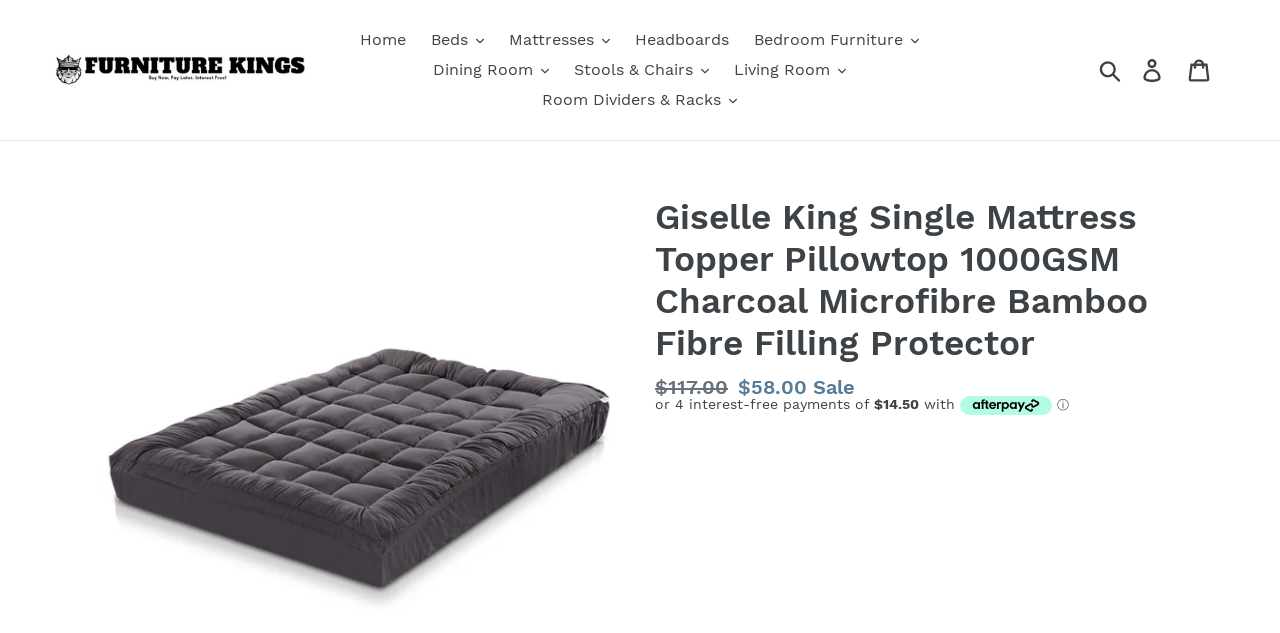

--- FILE ---
content_type: text/html; charset=utf-8
request_url: https://furniturekings.com.au/products/giselle-bedding-pillowtop-mattress-topper-protector-bamboo-charcoal-1000gsm-king-single
body_size: 21534
content:
<!doctype html>
<html class="no-js" lang="en">
<head>
  <meta charset="utf-8">
  <meta http-equiv="X-UA-Compatible" content="IE=edge,chrome=1">
  <meta name="viewport" content="width=device-width,initial-scale=1">
  <meta name="theme-color" content="#557b97">
  <link rel="canonical" href="https://furniturekings.com.au/products/giselle-bedding-pillowtop-mattress-topper-protector-bamboo-charcoal-1000gsm-king-single"><title>Giselle King Single Mattress Topper Pillowtop 1000GSM Charcoal Microfi
&ndash; FurnitureKingstore</title><meta name="description" content="Turn your old mattress into a luxurious one with our Giselle Bedding bamboo charcoal microfibre pillowtop mattress topper. With a generous bamboo charcoal microfibre filling and 400 thread count, the 1000gsm topper provides a lofty cushion of softness supporting your every move. It is memory-resistant, distributes your"><!-- /snippets/social-meta-tags.liquid -->




<meta property="og:site_name" content="FurnitureKingstore">
<meta property="og:url" content="https://furniturekings.com.au/products/giselle-bedding-pillowtop-mattress-topper-protector-bamboo-charcoal-1000gsm-king-single">
<meta property="og:title" content="Giselle King Single Mattress Topper Pillowtop 1000GSM Charcoal Microfibre Bamboo Fibre Filling Protector">
<meta property="og:type" content="product">
<meta property="og:description" content="Turn your old mattress into a luxurious one with our Giselle Bedding bamboo charcoal microfibre pillowtop mattress topper. With a generous bamboo charcoal microfibre filling and 400 thread count, the 1000gsm topper provides a lofty cushion of softness supporting your every move. It is memory-resistant, distributes your">

  <meta property="og:price:amount" content="58.00">
  <meta property="og:price:currency" content="AUD">

<meta property="og:image" content="http://furniturekings.com.au/cdn/shop/products/TOPPER-CHAR-KS-00_1200x1200.jpg?v=1593588513"><meta property="og:image" content="http://furniturekings.com.au/cdn/shop/products/TOPPER-CHAR-KS-01_1200x1200.jpg?v=1593588513"><meta property="og:image" content="http://furniturekings.com.au/cdn/shop/products/TOPPER-CHAR-KS-02_1200x1200.jpg?v=1593588513">
<meta property="og:image:secure_url" content="https://furniturekings.com.au/cdn/shop/products/TOPPER-CHAR-KS-00_1200x1200.jpg?v=1593588513"><meta property="og:image:secure_url" content="https://furniturekings.com.au/cdn/shop/products/TOPPER-CHAR-KS-01_1200x1200.jpg?v=1593588513"><meta property="og:image:secure_url" content="https://furniturekings.com.au/cdn/shop/products/TOPPER-CHAR-KS-02_1200x1200.jpg?v=1593588513">


<meta name="twitter:card" content="summary_large_image">
<meta name="twitter:title" content="Giselle King Single Mattress Topper Pillowtop 1000GSM Charcoal Microfibre Bamboo Fibre Filling Protector">
<meta name="twitter:description" content="Turn your old mattress into a luxurious one with our Giselle Bedding bamboo charcoal microfibre pillowtop mattress topper. With a generous bamboo charcoal microfibre filling and 400 thread count, the 1000gsm topper provides a lofty cushion of softness supporting your every move. It is memory-resistant, distributes your">


  <link href="//furniturekings.com.au/cdn/shop/t/1/assets/theme.scss.css?v=43322188148019722681744784162" rel="stylesheet" type="text/css" media="all" />

  <script>
    var theme = {
      strings: {
        addToCart: "Add to cart",
        soldOut: "Sold out",
        unavailable: "Unavailable",
        regularPrice: "Regular price",
        sale: "Sale",
        showMore: "Show More",
        showLess: "Show Less",
        addressError: "Error looking up that address",
        addressNoResults: "No results for that address",
        addressQueryLimit: "You have exceeded the Google API usage limit. Consider upgrading to a \u003ca href=\"https:\/\/developers.google.com\/maps\/premium\/usage-limits\"\u003ePremium Plan\u003c\/a\u003e.",
        authError: "There was a problem authenticating your Google Maps account.",
        newWindow: "Opens in a new window.",
        external: "Opens external website.",
        newWindowExternal: "Opens external website in a new window."
      },
      moneyFormat: "${{amount}}"
    }

    document.documentElement.className = document.documentElement.className.replace('no-js', 'js');
  </script><script src="//furniturekings.com.au/cdn/shop/t/1/assets/lazysizes.js?v=68441465964607740661546321432" async="async"></script>
  <script src="//furniturekings.com.au/cdn/shop/t/1/assets/vendor.js?v=121857302354663160541546321433" defer="defer"></script>
  <script src="//furniturekings.com.au/cdn/shop/t/1/assets/theme.js?v=12513799077045517171639151816" defer="defer"></script>

  <script>window.performance && window.performance.mark && window.performance.mark('shopify.content_for_header.start');</script><meta id="shopify-digital-wallet" name="shopify-digital-wallet" content="/15901032512/digital_wallets/dialog">
<meta name="shopify-checkout-api-token" content="f9614739737e2170dac3820362a53a02">
<meta id="in-context-paypal-metadata" data-shop-id="15901032512" data-venmo-supported="false" data-environment="production" data-locale="en_US" data-paypal-v4="true" data-currency="AUD">
<link rel="alternate" type="application/json+oembed" href="https://furniturekings.com.au/products/giselle-bedding-pillowtop-mattress-topper-protector-bamboo-charcoal-1000gsm-king-single.oembed">
<script async="async" src="/checkouts/internal/preloads.js?locale=en-AU"></script>
<link rel="preconnect" href="https://shop.app" crossorigin="anonymous">
<script async="async" src="https://shop.app/checkouts/internal/preloads.js?locale=en-AU&shop_id=15901032512" crossorigin="anonymous"></script>
<script id="apple-pay-shop-capabilities" type="application/json">{"shopId":15901032512,"countryCode":"AU","currencyCode":"AUD","merchantCapabilities":["supports3DS"],"merchantId":"gid:\/\/shopify\/Shop\/15901032512","merchantName":"FurnitureKingstore","requiredBillingContactFields":["postalAddress","email","phone"],"requiredShippingContactFields":["postalAddress","email","phone"],"shippingType":"shipping","supportedNetworks":["visa"],"total":{"type":"pending","label":"FurnitureKingstore","amount":"1.00"},"shopifyPaymentsEnabled":true,"supportsSubscriptions":true}</script>
<script id="shopify-features" type="application/json">{"accessToken":"f9614739737e2170dac3820362a53a02","betas":["rich-media-storefront-analytics"],"domain":"furniturekings.com.au","predictiveSearch":true,"shopId":15901032512,"locale":"en"}</script>
<script>var Shopify = Shopify || {};
Shopify.shop = "furniturekingstore.myshopify.com";
Shopify.locale = "en";
Shopify.currency = {"active":"AUD","rate":"1.0"};
Shopify.country = "AU";
Shopify.theme = {"name":"Debut","id":54783934528,"schema_name":"Debut","schema_version":"11.0.1","theme_store_id":796,"role":"main"};
Shopify.theme.handle = "null";
Shopify.theme.style = {"id":null,"handle":null};
Shopify.cdnHost = "furniturekings.com.au/cdn";
Shopify.routes = Shopify.routes || {};
Shopify.routes.root = "/";</script>
<script type="module">!function(o){(o.Shopify=o.Shopify||{}).modules=!0}(window);</script>
<script>!function(o){function n(){var o=[];function n(){o.push(Array.prototype.slice.apply(arguments))}return n.q=o,n}var t=o.Shopify=o.Shopify||{};t.loadFeatures=n(),t.autoloadFeatures=n()}(window);</script>
<script>
  window.ShopifyPay = window.ShopifyPay || {};
  window.ShopifyPay.apiHost = "shop.app\/pay";
  window.ShopifyPay.redirectState = null;
</script>
<script id="shop-js-analytics" type="application/json">{"pageType":"product"}</script>
<script defer="defer" async type="module" src="//furniturekings.com.au/cdn/shopifycloud/shop-js/modules/v2/client.init-shop-cart-sync_BT-GjEfc.en.esm.js"></script>
<script defer="defer" async type="module" src="//furniturekings.com.au/cdn/shopifycloud/shop-js/modules/v2/chunk.common_D58fp_Oc.esm.js"></script>
<script defer="defer" async type="module" src="//furniturekings.com.au/cdn/shopifycloud/shop-js/modules/v2/chunk.modal_xMitdFEc.esm.js"></script>
<script type="module">
  await import("//furniturekings.com.au/cdn/shopifycloud/shop-js/modules/v2/client.init-shop-cart-sync_BT-GjEfc.en.esm.js");
await import("//furniturekings.com.au/cdn/shopifycloud/shop-js/modules/v2/chunk.common_D58fp_Oc.esm.js");
await import("//furniturekings.com.au/cdn/shopifycloud/shop-js/modules/v2/chunk.modal_xMitdFEc.esm.js");

  window.Shopify.SignInWithShop?.initShopCartSync?.({"fedCMEnabled":true,"windoidEnabled":true});

</script>
<script>
  window.Shopify = window.Shopify || {};
  if (!window.Shopify.featureAssets) window.Shopify.featureAssets = {};
  window.Shopify.featureAssets['shop-js'] = {"shop-cart-sync":["modules/v2/client.shop-cart-sync_DZOKe7Ll.en.esm.js","modules/v2/chunk.common_D58fp_Oc.esm.js","modules/v2/chunk.modal_xMitdFEc.esm.js"],"init-fed-cm":["modules/v2/client.init-fed-cm_B6oLuCjv.en.esm.js","modules/v2/chunk.common_D58fp_Oc.esm.js","modules/v2/chunk.modal_xMitdFEc.esm.js"],"shop-cash-offers":["modules/v2/client.shop-cash-offers_D2sdYoxE.en.esm.js","modules/v2/chunk.common_D58fp_Oc.esm.js","modules/v2/chunk.modal_xMitdFEc.esm.js"],"shop-login-button":["modules/v2/client.shop-login-button_QeVjl5Y3.en.esm.js","modules/v2/chunk.common_D58fp_Oc.esm.js","modules/v2/chunk.modal_xMitdFEc.esm.js"],"pay-button":["modules/v2/client.pay-button_DXTOsIq6.en.esm.js","modules/v2/chunk.common_D58fp_Oc.esm.js","modules/v2/chunk.modal_xMitdFEc.esm.js"],"shop-button":["modules/v2/client.shop-button_DQZHx9pm.en.esm.js","modules/v2/chunk.common_D58fp_Oc.esm.js","modules/v2/chunk.modal_xMitdFEc.esm.js"],"avatar":["modules/v2/client.avatar_BTnouDA3.en.esm.js"],"init-windoid":["modules/v2/client.init-windoid_CR1B-cfM.en.esm.js","modules/v2/chunk.common_D58fp_Oc.esm.js","modules/v2/chunk.modal_xMitdFEc.esm.js"],"init-shop-for-new-customer-accounts":["modules/v2/client.init-shop-for-new-customer-accounts_C_vY_xzh.en.esm.js","modules/v2/client.shop-login-button_QeVjl5Y3.en.esm.js","modules/v2/chunk.common_D58fp_Oc.esm.js","modules/v2/chunk.modal_xMitdFEc.esm.js"],"init-shop-email-lookup-coordinator":["modules/v2/client.init-shop-email-lookup-coordinator_BI7n9ZSv.en.esm.js","modules/v2/chunk.common_D58fp_Oc.esm.js","modules/v2/chunk.modal_xMitdFEc.esm.js"],"init-shop-cart-sync":["modules/v2/client.init-shop-cart-sync_BT-GjEfc.en.esm.js","modules/v2/chunk.common_D58fp_Oc.esm.js","modules/v2/chunk.modal_xMitdFEc.esm.js"],"shop-toast-manager":["modules/v2/client.shop-toast-manager_DiYdP3xc.en.esm.js","modules/v2/chunk.common_D58fp_Oc.esm.js","modules/v2/chunk.modal_xMitdFEc.esm.js"],"init-customer-accounts":["modules/v2/client.init-customer-accounts_D9ZNqS-Q.en.esm.js","modules/v2/client.shop-login-button_QeVjl5Y3.en.esm.js","modules/v2/chunk.common_D58fp_Oc.esm.js","modules/v2/chunk.modal_xMitdFEc.esm.js"],"init-customer-accounts-sign-up":["modules/v2/client.init-customer-accounts-sign-up_iGw4briv.en.esm.js","modules/v2/client.shop-login-button_QeVjl5Y3.en.esm.js","modules/v2/chunk.common_D58fp_Oc.esm.js","modules/v2/chunk.modal_xMitdFEc.esm.js"],"shop-follow-button":["modules/v2/client.shop-follow-button_CqMgW2wH.en.esm.js","modules/v2/chunk.common_D58fp_Oc.esm.js","modules/v2/chunk.modal_xMitdFEc.esm.js"],"checkout-modal":["modules/v2/client.checkout-modal_xHeaAweL.en.esm.js","modules/v2/chunk.common_D58fp_Oc.esm.js","modules/v2/chunk.modal_xMitdFEc.esm.js"],"shop-login":["modules/v2/client.shop-login_D91U-Q7h.en.esm.js","modules/v2/chunk.common_D58fp_Oc.esm.js","modules/v2/chunk.modal_xMitdFEc.esm.js"],"lead-capture":["modules/v2/client.lead-capture_BJmE1dJe.en.esm.js","modules/v2/chunk.common_D58fp_Oc.esm.js","modules/v2/chunk.modal_xMitdFEc.esm.js"],"payment-terms":["modules/v2/client.payment-terms_Ci9AEqFq.en.esm.js","modules/v2/chunk.common_D58fp_Oc.esm.js","modules/v2/chunk.modal_xMitdFEc.esm.js"]};
</script>
<script>(function() {
  var isLoaded = false;
  function asyncLoad() {
    if (isLoaded) return;
    isLoaded = true;
    var urls = ["\/\/static.zotabox.com\/f\/6\/f6947bc11a67072d96e227f8a9bca5aa\/widgets.js?shop=furniturekingstore.myshopify.com","https:\/\/app.carecart.io\/api\/abandoned-cart\/js-script?shop=furniturekingstore.myshopify.com","https:\/\/cdn.hextom.com\/js\/freeshippingbar.js?shop=furniturekingstore.myshopify.com"];
    for (var i = 0; i < urls.length; i++) {
      var s = document.createElement('script');
      s.type = 'text/javascript';
      s.async = true;
      s.src = urls[i];
      var x = document.getElementsByTagName('script')[0];
      x.parentNode.insertBefore(s, x);
    }
  };
  if(window.attachEvent) {
    window.attachEvent('onload', asyncLoad);
  } else {
    window.addEventListener('load', asyncLoad, false);
  }
})();</script>
<script id="__st">var __st={"a":15901032512,"offset":37800,"reqid":"d0bfa54c-b37a-41c7-94a4-8c1b2b9bbe53-1769169431","pageurl":"furniturekings.com.au\/products\/giselle-bedding-pillowtop-mattress-topper-protector-bamboo-charcoal-1000gsm-king-single","u":"990f760864cf","p":"product","rtyp":"product","rid":4485956665387};</script>
<script>window.ShopifyPaypalV4VisibilityTracking = true;</script>
<script id="captcha-bootstrap">!function(){'use strict';const t='contact',e='account',n='new_comment',o=[[t,t],['blogs',n],['comments',n],[t,'customer']],c=[[e,'customer_login'],[e,'guest_login'],[e,'recover_customer_password'],[e,'create_customer']],r=t=>t.map((([t,e])=>`form[action*='/${t}']:not([data-nocaptcha='true']) input[name='form_type'][value='${e}']`)).join(','),a=t=>()=>t?[...document.querySelectorAll(t)].map((t=>t.form)):[];function s(){const t=[...o],e=r(t);return a(e)}const i='password',u='form_key',d=['recaptcha-v3-token','g-recaptcha-response','h-captcha-response',i],f=()=>{try{return window.sessionStorage}catch{return}},m='__shopify_v',_=t=>t.elements[u];function p(t,e,n=!1){try{const o=window.sessionStorage,c=JSON.parse(o.getItem(e)),{data:r}=function(t){const{data:e,action:n}=t;return t[m]||n?{data:e,action:n}:{data:t,action:n}}(c);for(const[e,n]of Object.entries(r))t.elements[e]&&(t.elements[e].value=n);n&&o.removeItem(e)}catch(o){console.error('form repopulation failed',{error:o})}}const l='form_type',E='cptcha';function T(t){t.dataset[E]=!0}const w=window,h=w.document,L='Shopify',v='ce_forms',y='captcha';let A=!1;((t,e)=>{const n=(g='f06e6c50-85a8-45c8-87d0-21a2b65856fe',I='https://cdn.shopify.com/shopifycloud/storefront-forms-hcaptcha/ce_storefront_forms_captcha_hcaptcha.v1.5.2.iife.js',D={infoText:'Protected by hCaptcha',privacyText:'Privacy',termsText:'Terms'},(t,e,n)=>{const o=w[L][v],c=o.bindForm;if(c)return c(t,g,e,D).then(n);var r;o.q.push([[t,g,e,D],n]),r=I,A||(h.body.append(Object.assign(h.createElement('script'),{id:'captcha-provider',async:!0,src:r})),A=!0)});var g,I,D;w[L]=w[L]||{},w[L][v]=w[L][v]||{},w[L][v].q=[],w[L][y]=w[L][y]||{},w[L][y].protect=function(t,e){n(t,void 0,e),T(t)},Object.freeze(w[L][y]),function(t,e,n,w,h,L){const[v,y,A,g]=function(t,e,n){const i=e?o:[],u=t?c:[],d=[...i,...u],f=r(d),m=r(i),_=r(d.filter((([t,e])=>n.includes(e))));return[a(f),a(m),a(_),s()]}(w,h,L),I=t=>{const e=t.target;return e instanceof HTMLFormElement?e:e&&e.form},D=t=>v().includes(t);t.addEventListener('submit',(t=>{const e=I(t);if(!e)return;const n=D(e)&&!e.dataset.hcaptchaBound&&!e.dataset.recaptchaBound,o=_(e),c=g().includes(e)&&(!o||!o.value);(n||c)&&t.preventDefault(),c&&!n&&(function(t){try{if(!f())return;!function(t){const e=f();if(!e)return;const n=_(t);if(!n)return;const o=n.value;o&&e.removeItem(o)}(t);const e=Array.from(Array(32),(()=>Math.random().toString(36)[2])).join('');!function(t,e){_(t)||t.append(Object.assign(document.createElement('input'),{type:'hidden',name:u})),t.elements[u].value=e}(t,e),function(t,e){const n=f();if(!n)return;const o=[...t.querySelectorAll(`input[type='${i}']`)].map((({name:t})=>t)),c=[...d,...o],r={};for(const[a,s]of new FormData(t).entries())c.includes(a)||(r[a]=s);n.setItem(e,JSON.stringify({[m]:1,action:t.action,data:r}))}(t,e)}catch(e){console.error('failed to persist form',e)}}(e),e.submit())}));const S=(t,e)=>{t&&!t.dataset[E]&&(n(t,e.some((e=>e===t))),T(t))};for(const o of['focusin','change'])t.addEventListener(o,(t=>{const e=I(t);D(e)&&S(e,y())}));const B=e.get('form_key'),M=e.get(l),P=B&&M;t.addEventListener('DOMContentLoaded',(()=>{const t=y();if(P)for(const e of t)e.elements[l].value===M&&p(e,B);[...new Set([...A(),...v().filter((t=>'true'===t.dataset.shopifyCaptcha))])].forEach((e=>S(e,t)))}))}(h,new URLSearchParams(w.location.search),n,t,e,['guest_login'])})(!0,!0)}();</script>
<script integrity="sha256-4kQ18oKyAcykRKYeNunJcIwy7WH5gtpwJnB7kiuLZ1E=" data-source-attribution="shopify.loadfeatures" defer="defer" src="//furniturekings.com.au/cdn/shopifycloud/storefront/assets/storefront/load_feature-a0a9edcb.js" crossorigin="anonymous"></script>
<script crossorigin="anonymous" defer="defer" src="//furniturekings.com.au/cdn/shopifycloud/storefront/assets/shopify_pay/storefront-65b4c6d7.js?v=20250812"></script>
<script data-source-attribution="shopify.dynamic_checkout.dynamic.init">var Shopify=Shopify||{};Shopify.PaymentButton=Shopify.PaymentButton||{isStorefrontPortableWallets:!0,init:function(){window.Shopify.PaymentButton.init=function(){};var t=document.createElement("script");t.src="https://furniturekings.com.au/cdn/shopifycloud/portable-wallets/latest/portable-wallets.en.js",t.type="module",document.head.appendChild(t)}};
</script>
<script data-source-attribution="shopify.dynamic_checkout.buyer_consent">
  function portableWalletsHideBuyerConsent(e){var t=document.getElementById("shopify-buyer-consent"),n=document.getElementById("shopify-subscription-policy-button");t&&n&&(t.classList.add("hidden"),t.setAttribute("aria-hidden","true"),n.removeEventListener("click",e))}function portableWalletsShowBuyerConsent(e){var t=document.getElementById("shopify-buyer-consent"),n=document.getElementById("shopify-subscription-policy-button");t&&n&&(t.classList.remove("hidden"),t.removeAttribute("aria-hidden"),n.addEventListener("click",e))}window.Shopify?.PaymentButton&&(window.Shopify.PaymentButton.hideBuyerConsent=portableWalletsHideBuyerConsent,window.Shopify.PaymentButton.showBuyerConsent=portableWalletsShowBuyerConsent);
</script>
<script>
  function portableWalletsCleanup(e){e&&e.src&&console.error("Failed to load portable wallets script "+e.src);var t=document.querySelectorAll("shopify-accelerated-checkout .shopify-payment-button__skeleton, shopify-accelerated-checkout-cart .wallet-cart-button__skeleton"),e=document.getElementById("shopify-buyer-consent");for(let e=0;e<t.length;e++)t[e].remove();e&&e.remove()}function portableWalletsNotLoadedAsModule(e){e instanceof ErrorEvent&&"string"==typeof e.message&&e.message.includes("import.meta")&&"string"==typeof e.filename&&e.filename.includes("portable-wallets")&&(window.removeEventListener("error",portableWalletsNotLoadedAsModule),window.Shopify.PaymentButton.failedToLoad=e,"loading"===document.readyState?document.addEventListener("DOMContentLoaded",window.Shopify.PaymentButton.init):window.Shopify.PaymentButton.init())}window.addEventListener("error",portableWalletsNotLoadedAsModule);
</script>

<script type="module" src="https://furniturekings.com.au/cdn/shopifycloud/portable-wallets/latest/portable-wallets.en.js" onError="portableWalletsCleanup(this)" crossorigin="anonymous"></script>
<script nomodule>
  document.addEventListener("DOMContentLoaded", portableWalletsCleanup);
</script>

<link id="shopify-accelerated-checkout-styles" rel="stylesheet" media="screen" href="https://furniturekings.com.au/cdn/shopifycloud/portable-wallets/latest/accelerated-checkout-backwards-compat.css" crossorigin="anonymous">
<style id="shopify-accelerated-checkout-cart">
        #shopify-buyer-consent {
  margin-top: 1em;
  display: inline-block;
  width: 100%;
}

#shopify-buyer-consent.hidden {
  display: none;
}

#shopify-subscription-policy-button {
  background: none;
  border: none;
  padding: 0;
  text-decoration: underline;
  font-size: inherit;
  cursor: pointer;
}

#shopify-subscription-policy-button::before {
  box-shadow: none;
}

      </style>

<script>window.performance && window.performance.mark && window.performance.mark('shopify.content_for_header.end');</script>

                      
                      
                      
                      
                      
                      
                      
                      
                      
                      
                      
                      
                      
                      
                      
                      
                      
                      
                      
                      
                      
                      
                      
                      
                      
                      
                      
                      
                      
                      
                      
                      
                      
                      
                      
                      
                      
                      
                      
                      
                      
                      
                      
                      
                      
                      
                      
                      
                      
                      
                      
                      
                      
                      
                      
                      
                      
                      
                      
                      
                      
                      
                      
                      
                      
                      
                      
                      
                      
                      
                      
                      
                      
                      
                      
                      
                      
                      
                      
                      
                      
                      
                      
                      
                      
                      
                      
                      
                      
                      
                      
                      
                      
                      
                      
                      
                      
                      
                      
                      
                      
                      
                      
                      
                      
                      
                      
                      
                      
                      
                      
                      
                      
                      
                      
                      
                      
                      
                      
                      
                      
                      
                      
                      
                      
                      
                      
                      
                      
                      
                      
                      
                      
                      
                      
                      
                      
                      
                      
                      
                      
                      
                      
                      
                      
                      
                      
                      
                      
                      
                      
                      
                      
                      
                      
                      
                      
                      
                      
                      
                      
                      
                      
                      
                      
                      
                      
                      
                      
                      
                      
                      
                      
                      
                      
                      
                      
                      
                      
                      
                      
                      
                      
                      
                      
                      
                      
                      
                      
                      
                      
                      
                      
                      
                      
                      
                      
                      
                      
                      
                      
                      
                      
                      
                      
                      
                      
                      
                      
                      
                      
                      
                      
                      
                      
                      
                      
                      
                      
                      
                      
                      
                      
                      
                      
                      
                      
                      
                      
                      
                      
                      
                      
                      
                      
                      
                      
                      
                      
                      
                      
                      
                      
                      
                      
                      
                      
                      
                      
                      
                      
                      
                      
                      
                      
                      
                      
                      
                      
                      
                      
                      
                      
                      
                      
                      
                      
                      
                      
                      
                      
                      
                      
                      
                      
                      
                      
                      
                      
                      
                      
                      
                      
                      
                      
                      
                      
                      
                      
                      
                      
                      
                      
                      
                      
                      
                      
                      
                      
                      
                      
                      
                      
                      
                      
                      
                      
                      
                      
                      
                      
                      
                      
                      
                      
                      
                      
                      
                      
                      
                      
                      
                      
                      
                      
                      
                      
                      
                      
                      
                      
                      
                      
                      
                      
                      
                      
                      
                      
                      
                      
                      
                      
                      
                      
                      
                      
                      
                      
                      
                      
                      
                      
                      
                      
                      
                      
                      
                      
                      
                      
                      
                      
                      
                      
                      
                      
                      
                      
                      
                      
                      
                      
                      
                      
                      
                      
                      
                      
                      
                      
                      
                      
                      
                      
                      
                      
                      
                      
                      
                      
                      
                      
                      
                      
                      
                      
                      
                      
                      
                      
                      
                      
                      
                      
                      
                      
                      
                      
                      
                      
                      
                      
                      
                      
                      
                      
                      
                      
                      
                      
                      
                      
                      
                      
                      
                      
                      
                      
                      
                      
                      
                      
                      
                      
                      
                      
                      
                      
                      
                      
                      
                      
                      
                      
                      
                      
                      
                      
                      
                      
                      
                      
                      
                      
                      
                      
                      
                      
                      
                      
                      
                      
                      
                      
                      
                      
                      
                      
                      
                      
                      
                      
                      
                      
                      
                      
                      
                      
                      
                      
                      
                      
                      
                      
                      
                      
                      
                      
                      
                      
                      
                      
                      
                      
                      
                      
                      
                      
                      
                      
                      
                      
                      
                      
                      
                      
                      
                      
                      
                      
                      
                      
                      
                      
                      
                      
                      
                      
                      
                      
                      
                      
                      
                      
                      
                      
                      
                      
                      
                      
                      
                      
                      
                      
                      
                      
                      
                      
                      
                      
                      
                      
                      
                      
                      
                      
                      
                      
                      
                      
                      
                      
                      
                      
                      
                      
                      
                      
                      
                      
                      
                      
                      
                      
                      
                      
                      
                      
                      
                      
                      
                      
                      
                      
                      
                      
                      
                      
                      
                      
                      
                      
                      
                      
                      
                      
                      
                      
                      
                      
                      
                      
                      
                      
                      
                      
                      
                      
                      
                      
                      
                      
                      
                      
                      
                      
                      
                      
                      
                      
                      
                      
                      
                      
                      
                      
                      
                      
                      
                      
                      
                      
                      
                      
                      
                      
                      
                      
                      
                      
                      
                      
                      
                      
                      
                      
                      
                      
                      
                      
                      
                      
                      
                      
                      
                      
                      
                      
                      
                      
                      
                      
                      
                      
                      
                      
                      
                      
                      
                      
                      
                      
                      
                      
                      
                      
                      
                      
                      
                      
                      
                      
                      
                      
                      
                      
                      
                      
                      
                      
                      
                      
                      
                      
                      
                      
                      
                      
                      
                      
                      
                      
                      
                      
                      
                      
                      
                      
                      
                      
                      
                      
                      
                      
                      
                      
                      
                      
                      
                      
                      
                      
                      
                      
                      
                      
                      
                      
                      
                      
                      
                      
                      
                      
                      
                      
                      
                      
                      
                      
                      
                      
                      
                      
                      
                      
                      
                      
                      
                      
                      
                      
                      
                      
                      
                      
                      
                      
                      
                      
                      
                      
                      
                      
                      
                      
                      
                      
                      
                      
                      
                      
                      
                      
                      
                      
                      
                      
                      
                      
                      
                      
                      
                      
                      
                      
                      
                      
                      
                      
                      
                      
                      
                      
                      
                      
                      
                      
                      
                      
                      
                      
                      
                      
                      
                      
                      
                      
                      
                      
                      
                      
                      
                      
                      
                      
                      
                      
                      
                      
                      
                      
                      
                      
                      
                      
                      
                      
                      
                      
                      
                      
                      
                      
                      
                      
                      
                      
                      
                      
                      
                      
                      
                      <!--StartCartCartCustomCode-->
                      
                      <!-- Abandoned Cart Information -->
                      <div id="care-cart-customer-information" style="display:none">
                        {"id":"", "email":"","default_address":null,"first_name":"","last_name":"","name":"" }
                      </div>
                      <!-- Abandoned Cart Information -->
                      
                      <!--  ShopInformation -->
                      <div id="care-cart-shop-information" style="display:none">
                        {"domain":"furniturekingstore.myshopify.com" }
                      </div>
                      <!--  ShopInformation -->
                      
                      <!--EndCareCartCustomCode-->
                      <link href="https://monorail-edge.shopifysvc.com" rel="dns-prefetch">
<script>(function(){if ("sendBeacon" in navigator && "performance" in window) {try {var session_token_from_headers = performance.getEntriesByType('navigation')[0].serverTiming.find(x => x.name == '_s').description;} catch {var session_token_from_headers = undefined;}var session_cookie_matches = document.cookie.match(/_shopify_s=([^;]*)/);var session_token_from_cookie = session_cookie_matches && session_cookie_matches.length === 2 ? session_cookie_matches[1] : "";var session_token = session_token_from_headers || session_token_from_cookie || "";function handle_abandonment_event(e) {var entries = performance.getEntries().filter(function(entry) {return /monorail-edge.shopifysvc.com/.test(entry.name);});if (!window.abandonment_tracked && entries.length === 0) {window.abandonment_tracked = true;var currentMs = Date.now();var navigation_start = performance.timing.navigationStart;var payload = {shop_id: 15901032512,url: window.location.href,navigation_start,duration: currentMs - navigation_start,session_token,page_type: "product"};window.navigator.sendBeacon("https://monorail-edge.shopifysvc.com/v1/produce", JSON.stringify({schema_id: "online_store_buyer_site_abandonment/1.1",payload: payload,metadata: {event_created_at_ms: currentMs,event_sent_at_ms: currentMs}}));}}window.addEventListener('pagehide', handle_abandonment_event);}}());</script>
<script id="web-pixels-manager-setup">(function e(e,d,r,n,o){if(void 0===o&&(o={}),!Boolean(null===(a=null===(i=window.Shopify)||void 0===i?void 0:i.analytics)||void 0===a?void 0:a.replayQueue)){var i,a;window.Shopify=window.Shopify||{};var t=window.Shopify;t.analytics=t.analytics||{};var s=t.analytics;s.replayQueue=[],s.publish=function(e,d,r){return s.replayQueue.push([e,d,r]),!0};try{self.performance.mark("wpm:start")}catch(e){}var l=function(){var e={modern:/Edge?\/(1{2}[4-9]|1[2-9]\d|[2-9]\d{2}|\d{4,})\.\d+(\.\d+|)|Firefox\/(1{2}[4-9]|1[2-9]\d|[2-9]\d{2}|\d{4,})\.\d+(\.\d+|)|Chrom(ium|e)\/(9{2}|\d{3,})\.\d+(\.\d+|)|(Maci|X1{2}).+ Version\/(15\.\d+|(1[6-9]|[2-9]\d|\d{3,})\.\d+)([,.]\d+|)( \(\w+\)|)( Mobile\/\w+|) Safari\/|Chrome.+OPR\/(9{2}|\d{3,})\.\d+\.\d+|(CPU[ +]OS|iPhone[ +]OS|CPU[ +]iPhone|CPU IPhone OS|CPU iPad OS)[ +]+(15[._]\d+|(1[6-9]|[2-9]\d|\d{3,})[._]\d+)([._]\d+|)|Android:?[ /-](13[3-9]|1[4-9]\d|[2-9]\d{2}|\d{4,})(\.\d+|)(\.\d+|)|Android.+Firefox\/(13[5-9]|1[4-9]\d|[2-9]\d{2}|\d{4,})\.\d+(\.\d+|)|Android.+Chrom(ium|e)\/(13[3-9]|1[4-9]\d|[2-9]\d{2}|\d{4,})\.\d+(\.\d+|)|SamsungBrowser\/([2-9]\d|\d{3,})\.\d+/,legacy:/Edge?\/(1[6-9]|[2-9]\d|\d{3,})\.\d+(\.\d+|)|Firefox\/(5[4-9]|[6-9]\d|\d{3,})\.\d+(\.\d+|)|Chrom(ium|e)\/(5[1-9]|[6-9]\d|\d{3,})\.\d+(\.\d+|)([\d.]+$|.*Safari\/(?![\d.]+ Edge\/[\d.]+$))|(Maci|X1{2}).+ Version\/(10\.\d+|(1[1-9]|[2-9]\d|\d{3,})\.\d+)([,.]\d+|)( \(\w+\)|)( Mobile\/\w+|) Safari\/|Chrome.+OPR\/(3[89]|[4-9]\d|\d{3,})\.\d+\.\d+|(CPU[ +]OS|iPhone[ +]OS|CPU[ +]iPhone|CPU IPhone OS|CPU iPad OS)[ +]+(10[._]\d+|(1[1-9]|[2-9]\d|\d{3,})[._]\d+)([._]\d+|)|Android:?[ /-](13[3-9]|1[4-9]\d|[2-9]\d{2}|\d{4,})(\.\d+|)(\.\d+|)|Mobile Safari.+OPR\/([89]\d|\d{3,})\.\d+\.\d+|Android.+Firefox\/(13[5-9]|1[4-9]\d|[2-9]\d{2}|\d{4,})\.\d+(\.\d+|)|Android.+Chrom(ium|e)\/(13[3-9]|1[4-9]\d|[2-9]\d{2}|\d{4,})\.\d+(\.\d+|)|Android.+(UC? ?Browser|UCWEB|U3)[ /]?(15\.([5-9]|\d{2,})|(1[6-9]|[2-9]\d|\d{3,})\.\d+)\.\d+|SamsungBrowser\/(5\.\d+|([6-9]|\d{2,})\.\d+)|Android.+MQ{2}Browser\/(14(\.(9|\d{2,})|)|(1[5-9]|[2-9]\d|\d{3,})(\.\d+|))(\.\d+|)|K[Aa][Ii]OS\/(3\.\d+|([4-9]|\d{2,})\.\d+)(\.\d+|)/},d=e.modern,r=e.legacy,n=navigator.userAgent;return n.match(d)?"modern":n.match(r)?"legacy":"unknown"}(),u="modern"===l?"modern":"legacy",c=(null!=n?n:{modern:"",legacy:""})[u],f=function(e){return[e.baseUrl,"/wpm","/b",e.hashVersion,"modern"===e.buildTarget?"m":"l",".js"].join("")}({baseUrl:d,hashVersion:r,buildTarget:u}),m=function(e){var d=e.version,r=e.bundleTarget,n=e.surface,o=e.pageUrl,i=e.monorailEndpoint;return{emit:function(e){var a=e.status,t=e.errorMsg,s=(new Date).getTime(),l=JSON.stringify({metadata:{event_sent_at_ms:s},events:[{schema_id:"web_pixels_manager_load/3.1",payload:{version:d,bundle_target:r,page_url:o,status:a,surface:n,error_msg:t},metadata:{event_created_at_ms:s}}]});if(!i)return console&&console.warn&&console.warn("[Web Pixels Manager] No Monorail endpoint provided, skipping logging."),!1;try{return self.navigator.sendBeacon.bind(self.navigator)(i,l)}catch(e){}var u=new XMLHttpRequest;try{return u.open("POST",i,!0),u.setRequestHeader("Content-Type","text/plain"),u.send(l),!0}catch(e){return console&&console.warn&&console.warn("[Web Pixels Manager] Got an unhandled error while logging to Monorail."),!1}}}}({version:r,bundleTarget:l,surface:e.surface,pageUrl:self.location.href,monorailEndpoint:e.monorailEndpoint});try{o.browserTarget=l,function(e){var d=e.src,r=e.async,n=void 0===r||r,o=e.onload,i=e.onerror,a=e.sri,t=e.scriptDataAttributes,s=void 0===t?{}:t,l=document.createElement("script"),u=document.querySelector("head"),c=document.querySelector("body");if(l.async=n,l.src=d,a&&(l.integrity=a,l.crossOrigin="anonymous"),s)for(var f in s)if(Object.prototype.hasOwnProperty.call(s,f))try{l.dataset[f]=s[f]}catch(e){}if(o&&l.addEventListener("load",o),i&&l.addEventListener("error",i),u)u.appendChild(l);else{if(!c)throw new Error("Did not find a head or body element to append the script");c.appendChild(l)}}({src:f,async:!0,onload:function(){if(!function(){var e,d;return Boolean(null===(d=null===(e=window.Shopify)||void 0===e?void 0:e.analytics)||void 0===d?void 0:d.initialized)}()){var d=window.webPixelsManager.init(e)||void 0;if(d){var r=window.Shopify.analytics;r.replayQueue.forEach((function(e){var r=e[0],n=e[1],o=e[2];d.publishCustomEvent(r,n,o)})),r.replayQueue=[],r.publish=d.publishCustomEvent,r.visitor=d.visitor,r.initialized=!0}}},onerror:function(){return m.emit({status:"failed",errorMsg:"".concat(f," has failed to load")})},sri:function(e){var d=/^sha384-[A-Za-z0-9+/=]+$/;return"string"==typeof e&&d.test(e)}(c)?c:"",scriptDataAttributes:o}),m.emit({status:"loading"})}catch(e){m.emit({status:"failed",errorMsg:(null==e?void 0:e.message)||"Unknown error"})}}})({shopId: 15901032512,storefrontBaseUrl: "https://furniturekings.com.au",extensionsBaseUrl: "https://extensions.shopifycdn.com/cdn/shopifycloud/web-pixels-manager",monorailEndpoint: "https://monorail-edge.shopifysvc.com/unstable/produce_batch",surface: "storefront-renderer",enabledBetaFlags: ["2dca8a86"],webPixelsConfigList: [{"id":"shopify-app-pixel","configuration":"{}","eventPayloadVersion":"v1","runtimeContext":"STRICT","scriptVersion":"0450","apiClientId":"shopify-pixel","type":"APP","privacyPurposes":["ANALYTICS","MARKETING"]},{"id":"shopify-custom-pixel","eventPayloadVersion":"v1","runtimeContext":"LAX","scriptVersion":"0450","apiClientId":"shopify-pixel","type":"CUSTOM","privacyPurposes":["ANALYTICS","MARKETING"]}],isMerchantRequest: false,initData: {"shop":{"name":"FurnitureKingstore","paymentSettings":{"currencyCode":"AUD"},"myshopifyDomain":"furniturekingstore.myshopify.com","countryCode":"AU","storefrontUrl":"https:\/\/furniturekings.com.au"},"customer":null,"cart":null,"checkout":null,"productVariants":[{"price":{"amount":58.0,"currencyCode":"AUD"},"product":{"title":"Giselle King Single Mattress Topper Pillowtop 1000GSM Charcoal Microfibre Bamboo Fibre Filling Protector","vendor":"Furniture Kings","id":"4485956665387","untranslatedTitle":"Giselle King Single Mattress Topper Pillowtop 1000GSM Charcoal Microfibre Bamboo Fibre Filling Protector","url":"\/products\/giselle-bedding-pillowtop-mattress-topper-protector-bamboo-charcoal-1000gsm-king-single","type":"Bedding"},"id":"31870831755307","image":{"src":"\/\/furniturekings.com.au\/cdn\/shop\/products\/TOPPER-CHAR-KS-00.jpg?v=1593588513"},"sku":"TOPPER-CHAR-KS","title":"Default Title","untranslatedTitle":"Default Title"}],"purchasingCompany":null},},"https://furniturekings.com.au/cdn","fcfee988w5aeb613cpc8e4bc33m6693e112",{"modern":"","legacy":""},{"shopId":"15901032512","storefrontBaseUrl":"https:\/\/furniturekings.com.au","extensionBaseUrl":"https:\/\/extensions.shopifycdn.com\/cdn\/shopifycloud\/web-pixels-manager","surface":"storefront-renderer","enabledBetaFlags":"[\"2dca8a86\"]","isMerchantRequest":"false","hashVersion":"fcfee988w5aeb613cpc8e4bc33m6693e112","publish":"custom","events":"[[\"page_viewed\",{}],[\"product_viewed\",{\"productVariant\":{\"price\":{\"amount\":58.0,\"currencyCode\":\"AUD\"},\"product\":{\"title\":\"Giselle King Single Mattress Topper Pillowtop 1000GSM Charcoal Microfibre Bamboo Fibre Filling Protector\",\"vendor\":\"Furniture Kings\",\"id\":\"4485956665387\",\"untranslatedTitle\":\"Giselle King Single Mattress Topper Pillowtop 1000GSM Charcoal Microfibre Bamboo Fibre Filling Protector\",\"url\":\"\/products\/giselle-bedding-pillowtop-mattress-topper-protector-bamboo-charcoal-1000gsm-king-single\",\"type\":\"Bedding\"},\"id\":\"31870831755307\",\"image\":{\"src\":\"\/\/furniturekings.com.au\/cdn\/shop\/products\/TOPPER-CHAR-KS-00.jpg?v=1593588513\"},\"sku\":\"TOPPER-CHAR-KS\",\"title\":\"Default Title\",\"untranslatedTitle\":\"Default Title\"}}]]"});</script><script>
  window.ShopifyAnalytics = window.ShopifyAnalytics || {};
  window.ShopifyAnalytics.meta = window.ShopifyAnalytics.meta || {};
  window.ShopifyAnalytics.meta.currency = 'AUD';
  var meta = {"product":{"id":4485956665387,"gid":"gid:\/\/shopify\/Product\/4485956665387","vendor":"Furniture Kings","type":"Bedding","handle":"giselle-bedding-pillowtop-mattress-topper-protector-bamboo-charcoal-1000gsm-king-single","variants":[{"id":31870831755307,"price":5800,"name":"Giselle King Single Mattress Topper Pillowtop 1000GSM Charcoal Microfibre Bamboo Fibre Filling Protector","public_title":null,"sku":"TOPPER-CHAR-KS"}],"remote":false},"page":{"pageType":"product","resourceType":"product","resourceId":4485956665387,"requestId":"d0bfa54c-b37a-41c7-94a4-8c1b2b9bbe53-1769169431"}};
  for (var attr in meta) {
    window.ShopifyAnalytics.meta[attr] = meta[attr];
  }
</script>
<script class="analytics">
  (function () {
    var customDocumentWrite = function(content) {
      var jquery = null;

      if (window.jQuery) {
        jquery = window.jQuery;
      } else if (window.Checkout && window.Checkout.$) {
        jquery = window.Checkout.$;
      }

      if (jquery) {
        jquery('body').append(content);
      }
    };

    var hasLoggedConversion = function(token) {
      if (token) {
        return document.cookie.indexOf('loggedConversion=' + token) !== -1;
      }
      return false;
    }

    var setCookieIfConversion = function(token) {
      if (token) {
        var twoMonthsFromNow = new Date(Date.now());
        twoMonthsFromNow.setMonth(twoMonthsFromNow.getMonth() + 2);

        document.cookie = 'loggedConversion=' + token + '; expires=' + twoMonthsFromNow;
      }
    }

    var trekkie = window.ShopifyAnalytics.lib = window.trekkie = window.trekkie || [];
    if (trekkie.integrations) {
      return;
    }
    trekkie.methods = [
      'identify',
      'page',
      'ready',
      'track',
      'trackForm',
      'trackLink'
    ];
    trekkie.factory = function(method) {
      return function() {
        var args = Array.prototype.slice.call(arguments);
        args.unshift(method);
        trekkie.push(args);
        return trekkie;
      };
    };
    for (var i = 0; i < trekkie.methods.length; i++) {
      var key = trekkie.methods[i];
      trekkie[key] = trekkie.factory(key);
    }
    trekkie.load = function(config) {
      trekkie.config = config || {};
      trekkie.config.initialDocumentCookie = document.cookie;
      var first = document.getElementsByTagName('script')[0];
      var script = document.createElement('script');
      script.type = 'text/javascript';
      script.onerror = function(e) {
        var scriptFallback = document.createElement('script');
        scriptFallback.type = 'text/javascript';
        scriptFallback.onerror = function(error) {
                var Monorail = {
      produce: function produce(monorailDomain, schemaId, payload) {
        var currentMs = new Date().getTime();
        var event = {
          schema_id: schemaId,
          payload: payload,
          metadata: {
            event_created_at_ms: currentMs,
            event_sent_at_ms: currentMs
          }
        };
        return Monorail.sendRequest("https://" + monorailDomain + "/v1/produce", JSON.stringify(event));
      },
      sendRequest: function sendRequest(endpointUrl, payload) {
        // Try the sendBeacon API
        if (window && window.navigator && typeof window.navigator.sendBeacon === 'function' && typeof window.Blob === 'function' && !Monorail.isIos12()) {
          var blobData = new window.Blob([payload], {
            type: 'text/plain'
          });

          if (window.navigator.sendBeacon(endpointUrl, blobData)) {
            return true;
          } // sendBeacon was not successful

        } // XHR beacon

        var xhr = new XMLHttpRequest();

        try {
          xhr.open('POST', endpointUrl);
          xhr.setRequestHeader('Content-Type', 'text/plain');
          xhr.send(payload);
        } catch (e) {
          console.log(e);
        }

        return false;
      },
      isIos12: function isIos12() {
        return window.navigator.userAgent.lastIndexOf('iPhone; CPU iPhone OS 12_') !== -1 || window.navigator.userAgent.lastIndexOf('iPad; CPU OS 12_') !== -1;
      }
    };
    Monorail.produce('monorail-edge.shopifysvc.com',
      'trekkie_storefront_load_errors/1.1',
      {shop_id: 15901032512,
      theme_id: 54783934528,
      app_name: "storefront",
      context_url: window.location.href,
      source_url: "//furniturekings.com.au/cdn/s/trekkie.storefront.8d95595f799fbf7e1d32231b9a28fd43b70c67d3.min.js"});

        };
        scriptFallback.async = true;
        scriptFallback.src = '//furniturekings.com.au/cdn/s/trekkie.storefront.8d95595f799fbf7e1d32231b9a28fd43b70c67d3.min.js';
        first.parentNode.insertBefore(scriptFallback, first);
      };
      script.async = true;
      script.src = '//furniturekings.com.au/cdn/s/trekkie.storefront.8d95595f799fbf7e1d32231b9a28fd43b70c67d3.min.js';
      first.parentNode.insertBefore(script, first);
    };
    trekkie.load(
      {"Trekkie":{"appName":"storefront","development":false,"defaultAttributes":{"shopId":15901032512,"isMerchantRequest":null,"themeId":54783934528,"themeCityHash":"24985816623147335","contentLanguage":"en","currency":"AUD","eventMetadataId":"41fb8f33-49c0-4a03-9a05-5c0ad60a0f0c"},"isServerSideCookieWritingEnabled":true,"monorailRegion":"shop_domain","enabledBetaFlags":["65f19447"]},"Session Attribution":{},"S2S":{"facebookCapiEnabled":false,"source":"trekkie-storefront-renderer","apiClientId":580111}}
    );

    var loaded = false;
    trekkie.ready(function() {
      if (loaded) return;
      loaded = true;

      window.ShopifyAnalytics.lib = window.trekkie;

      var originalDocumentWrite = document.write;
      document.write = customDocumentWrite;
      try { window.ShopifyAnalytics.merchantGoogleAnalytics.call(this); } catch(error) {};
      document.write = originalDocumentWrite;

      window.ShopifyAnalytics.lib.page(null,{"pageType":"product","resourceType":"product","resourceId":4485956665387,"requestId":"d0bfa54c-b37a-41c7-94a4-8c1b2b9bbe53-1769169431","shopifyEmitted":true});

      var match = window.location.pathname.match(/checkouts\/(.+)\/(thank_you|post_purchase)/)
      var token = match? match[1]: undefined;
      if (!hasLoggedConversion(token)) {
        setCookieIfConversion(token);
        window.ShopifyAnalytics.lib.track("Viewed Product",{"currency":"AUD","variantId":31870831755307,"productId":4485956665387,"productGid":"gid:\/\/shopify\/Product\/4485956665387","name":"Giselle King Single Mattress Topper Pillowtop 1000GSM Charcoal Microfibre Bamboo Fibre Filling Protector","price":"58.00","sku":"TOPPER-CHAR-KS","brand":"Furniture Kings","variant":null,"category":"Bedding","nonInteraction":true,"remote":false},undefined,undefined,{"shopifyEmitted":true});
      window.ShopifyAnalytics.lib.track("monorail:\/\/trekkie_storefront_viewed_product\/1.1",{"currency":"AUD","variantId":31870831755307,"productId":4485956665387,"productGid":"gid:\/\/shopify\/Product\/4485956665387","name":"Giselle King Single Mattress Topper Pillowtop 1000GSM Charcoal Microfibre Bamboo Fibre Filling Protector","price":"58.00","sku":"TOPPER-CHAR-KS","brand":"Furniture Kings","variant":null,"category":"Bedding","nonInteraction":true,"remote":false,"referer":"https:\/\/furniturekings.com.au\/products\/giselle-bedding-pillowtop-mattress-topper-protector-bamboo-charcoal-1000gsm-king-single"});
      }
    });


        var eventsListenerScript = document.createElement('script');
        eventsListenerScript.async = true;
        eventsListenerScript.src = "//furniturekings.com.au/cdn/shopifycloud/storefront/assets/shop_events_listener-3da45d37.js";
        document.getElementsByTagName('head')[0].appendChild(eventsListenerScript);

})();</script>
<script
  defer
  src="https://furniturekings.com.au/cdn/shopifycloud/perf-kit/shopify-perf-kit-3.0.4.min.js"
  data-application="storefront-renderer"
  data-shop-id="15901032512"
  data-render-region="gcp-us-central1"
  data-page-type="product"
  data-theme-instance-id="54783934528"
  data-theme-name="Debut"
  data-theme-version="11.0.1"
  data-monorail-region="shop_domain"
  data-resource-timing-sampling-rate="10"
  data-shs="true"
  data-shs-beacon="true"
  data-shs-export-with-fetch="true"
  data-shs-logs-sample-rate="1"
  data-shs-beacon-endpoint="https://furniturekings.com.au/api/collect"
></script>
</head>

<body class="template-product">

  <a class="in-page-link visually-hidden skip-link" href="#MainContent">Skip to content</a>

  <div id="SearchDrawer" class="search-bar drawer drawer--top" role="dialog" aria-modal="true" aria-label="Search">
    <div class="search-bar__table">
      <div class="search-bar__table-cell search-bar__form-wrapper">
        <form class="search search-bar__form" action="/search" method="get" role="search">
          <input class="search__input search-bar__input" type="search" name="q" value="" placeholder="Search" aria-label="Search">
          <button class="search-bar__submit search__submit btn--link" type="submit">
            <svg aria-hidden="true" focusable="false" role="presentation" class="icon icon-search" viewBox="0 0 37 40"><path d="M35.6 36l-9.8-9.8c4.1-5.4 3.6-13.2-1.3-18.1-5.4-5.4-14.2-5.4-19.7 0-5.4 5.4-5.4 14.2 0 19.7 2.6 2.6 6.1 4.1 9.8 4.1 3 0 5.9-1 8.3-2.8l9.8 9.8c.4.4.9.6 1.4.6s1-.2 1.4-.6c.9-.9.9-2.1.1-2.9zm-20.9-8.2c-2.6 0-5.1-1-7-2.9-3.9-3.9-3.9-10.1 0-14C9.6 9 12.2 8 14.7 8s5.1 1 7 2.9c3.9 3.9 3.9 10.1 0 14-1.9 1.9-4.4 2.9-7 2.9z"/></svg>
            <span class="icon__fallback-text">Submit</span>
          </button>
        </form>
      </div>
      <div class="search-bar__table-cell text-right">
        <button type="button" class="btn--link search-bar__close js-drawer-close">
          <svg aria-hidden="true" focusable="false" role="presentation" class="icon icon-close" viewBox="0 0 37 40"><path d="M21.3 23l11-11c.8-.8.8-2 0-2.8-.8-.8-2-.8-2.8 0l-11 11-11-11c-.8-.8-2-.8-2.8 0-.8.8-.8 2 0 2.8l11 11-11 11c-.8.8-.8 2 0 2.8.4.4.9.6 1.4.6s1-.2 1.4-.6l11-11 11 11c.4.4.9.6 1.4.6s1-.2 1.4-.6c.8-.8.8-2 0-2.8l-11-11z"/></svg>
          <span class="icon__fallback-text">Close search</span>
        </button>
      </div>
    </div>
  </div>

  <div id="shopify-section-header" class="shopify-section">

<div data-section-id="header" data-section-type="header-section">
  

  <header class="site-header border-bottom logo--left" role="banner">
    <div class="grid grid--no-gutters grid--table site-header__mobile-nav">
      

      <div class="grid__item medium-up--one-quarter logo-align--left">
        
        
          <div class="h2 site-header__logo">
        
          
<a href="/" class="site-header__logo-image">
              
              <img class="lazyload js"
                   src="//furniturekings.com.au/cdn/shop/files/logo_word_300x300.png?v=1744784131"
                   data-src="//furniturekings.com.au/cdn/shop/files/logo_word_{width}x.png?v=1744784131"
                   data-widths="[180, 360, 540, 720, 900, 1080, 1296, 1512, 1728, 2048]"
                   data-aspectratio="8.08108108108108"
                   data-sizes="auto"
                   alt="FurnitureKingstore"
                   style="max-width: 250px">
              <noscript>
                
                <img src="//furniturekings.com.au/cdn/shop/files/logo_word_250x.png?v=1744784131"
                     srcset="//furniturekings.com.au/cdn/shop/files/logo_word_250x.png?v=1744784131 1x, //furniturekings.com.au/cdn/shop/files/logo_word_250x@2x.png?v=1744784131 2x"
                     alt="FurnitureKingstore"
                     style="max-width: 250px;">
              </noscript>
            </a>
          
        
          </div>
        
      </div>

      
        <nav class="grid__item medium-up--one-half small--hide" id="AccessibleNav" role="navigation">
          <ul class="site-nav list--inline " id="SiteNav">
  



    
      <li>
        <a href="/" class="site-nav__link site-nav__link--main">
          <span class="site-nav__label">Home</span>
        </a>
      </li>
    
  



    
      <li class="site-nav--has-dropdown">
        <button class="site-nav__link site-nav__link--main site-nav__link--button" type="button" aria-haspopup="true" aria-expanded="false" aria-controls="SiteNavLabel-beds">
          <span class="site-nav__label">Beds</span><svg aria-hidden="true" focusable="false" role="presentation" class="icon icon--wide icon-chevron-down" viewBox="0 0 498.98 284.49"><defs><style>.cls-1{fill:#231f20}</style></defs><path class="cls-1" d="M80.93 271.76A35 35 0 0 1 140.68 247l189.74 189.75L520.16 247a35 35 0 1 1 49.5 49.5L355.17 511a35 35 0 0 1-49.5 0L91.18 296.5a34.89 34.89 0 0 1-10.25-24.74z" transform="translate(-80.93 -236.76)"/></svg>
        </button>

        <div class="site-nav__dropdown" id="SiteNavLabel-beds">
          
            <ul>
              
                <li>
                  <a href="/collections/foldable-beds" class="site-nav__link site-nav__child-link">
                    <span class="site-nav__label">Foldable Beds</span>
                  </a>
                </li>
              
                <li>
                  <a href="/collections/beds/Kids-Beds" class="site-nav__link site-nav__child-link">
                    <span class="site-nav__label">Kids Beds</span>
                  </a>
                </li>
              
                <li>
                  <a href="/collections/beds/Single-Beds" class="site-nav__link site-nav__child-link">
                    <span class="site-nav__label">Single Beds</span>
                  </a>
                </li>
              
                <li>
                  <a href="/collections/beds/King-Single-Beds" class="site-nav__link site-nav__child-link">
                    <span class="site-nav__label">King Single Beds</span>
                  </a>
                </li>
              
                <li>
                  <a href="/collections/beds/Double-Beds" class="site-nav__link site-nav__child-link">
                    <span class="site-nav__label">Double Beds</span>
                  </a>
                </li>
              
                <li>
                  <a href="/collections/beds/Queen-Beds" class="site-nav__link site-nav__child-link">
                    <span class="site-nav__label">Queen Beds</span>
                  </a>
                </li>
              
                <li>
                  <a href="/collections/beds/King-Beds" class="site-nav__link site-nav__child-link site-nav__link--last">
                    <span class="site-nav__label">King Beds</span>
                  </a>
                </li>
              
            </ul>
          
        </div>
      </li>
    
  



    
      <li class="site-nav--has-dropdown">
        <button class="site-nav__link site-nav__link--main site-nav__link--button" type="button" aria-haspopup="true" aria-expanded="false" aria-controls="SiteNavLabel-mattresses">
          <span class="site-nav__label">Mattresses</span><svg aria-hidden="true" focusable="false" role="presentation" class="icon icon--wide icon-chevron-down" viewBox="0 0 498.98 284.49"><defs><style>.cls-1{fill:#231f20}</style></defs><path class="cls-1" d="M80.93 271.76A35 35 0 0 1 140.68 247l189.74 189.75L520.16 247a35 35 0 1 1 49.5 49.5L355.17 511a35 35 0 0 1-49.5 0L91.18 296.5a34.89 34.89 0 0 1-10.25-24.74z" transform="translate(-80.93 -236.76)"/></svg>
        </button>

        <div class="site-nav__dropdown" id="SiteNavLabel-mattresses">
          
            <ul>
              
                <li>
                  <a href="/collections/mattresses/Single-Mattress" class="site-nav__link site-nav__child-link">
                    <span class="site-nav__label">Single Mattress</span>
                  </a>
                </li>
              
                <li>
                  <a href="/collections/mattresses/King-Single-Mattress" class="site-nav__link site-nav__child-link">
                    <span class="site-nav__label">King Single Mattress</span>
                  </a>
                </li>
              
                <li>
                  <a href="/collections/mattresses/Double-Mattress" class="site-nav__link site-nav__child-link">
                    <span class="site-nav__label">Double Mattress</span>
                  </a>
                </li>
              
                <li>
                  <a href="/collections/mattresses/Queen-Mattress" class="site-nav__link site-nav__child-link">
                    <span class="site-nav__label">Queen Mattress</span>
                  </a>
                </li>
              
                <li>
                  <a href="/collections/mattresses/King-Mattress" class="site-nav__link site-nav__child-link site-nav__link--last">
                    <span class="site-nav__label">King Mattress</span>
                  </a>
                </li>
              
            </ul>
          
        </div>
      </li>
    
  



    
      <li>
        <a href="/collections/headboards/Headboards" class="site-nav__link site-nav__link--main">
          <span class="site-nav__label">Headboards</span>
        </a>
      </li>
    
  



    
      <li class="site-nav--has-dropdown">
        <button class="site-nav__link site-nav__link--main site-nav__link--button" type="button" aria-haspopup="true" aria-expanded="false" aria-controls="SiteNavLabel-bedroom-furniture">
          <span class="site-nav__label">Bedroom Furniture</span><svg aria-hidden="true" focusable="false" role="presentation" class="icon icon--wide icon-chevron-down" viewBox="0 0 498.98 284.49"><defs><style>.cls-1{fill:#231f20}</style></defs><path class="cls-1" d="M80.93 271.76A35 35 0 0 1 140.68 247l189.74 189.75L520.16 247a35 35 0 1 1 49.5 49.5L355.17 511a35 35 0 0 1-49.5 0L91.18 296.5a34.89 34.89 0 0 1-10.25-24.74z" transform="translate(-80.93 -236.76)"/></svg>
        </button>

        <div class="site-nav__dropdown" id="SiteNavLabel-bedroom-furniture">
          
            <ul>
              
                <li>
                  <a href="/collections/bedroom-furniture/Dressing-Tables" class="site-nav__link site-nav__child-link">
                    <span class="site-nav__label">Dressing Tables</span>
                  </a>
                </li>
              
                <li>
                  <a href="/collections/bedroom-furniture/Bedside" class="site-nav__link site-nav__child-link">
                    <span class="site-nav__label">Bedsides</span>
                  </a>
                </li>
              
                <li>
                  <a href="/collections/bedroom-furniture/Tallboys" class="site-nav__link site-nav__child-link">
                    <span class="site-nav__label">Tallboys</span>
                  </a>
                </li>
              
                <li>
                  <a href="/collections/bedroom-furniture/Shoe-Storage" class="site-nav__link site-nav__child-link">
                    <span class="site-nav__label">Shoe Storage</span>
                  </a>
                </li>
              
                <li>
                  <a href="/collections/bedroom-furniture/Rail-Rack-Hanger" class="site-nav__link site-nav__child-link">
                    <span class="site-nav__label">Hangers</span>
                  </a>
                </li>
              
                <li>
                  <a href="/collections/bedroom-furniture/Shelves" class="site-nav__link site-nav__child-link">
                    <span class="site-nav__label">Shelfing</span>
                  </a>
                </li>
              
                <li>
                  <a href="/collections/bedroom-furniture/Wardrobes" class="site-nav__link site-nav__child-link">
                    <span class="site-nav__label">Wardrobes</span>
                  </a>
                </li>
              
                <li>
                  <a href="/collections/ottomans/Ottomans" class="site-nav__link site-nav__child-link site-nav__link--last">
                    <span class="site-nav__label">Ottomans</span>
                  </a>
                </li>
              
            </ul>
          
        </div>
      </li>
    
  



    
      <li class="site-nav--has-dropdown">
        <button class="site-nav__link site-nav__link--main site-nav__link--button" type="button" aria-haspopup="true" aria-expanded="false" aria-controls="SiteNavLabel-dining-room">
          <span class="site-nav__label">Dining Room</span><svg aria-hidden="true" focusable="false" role="presentation" class="icon icon--wide icon-chevron-down" viewBox="0 0 498.98 284.49"><defs><style>.cls-1{fill:#231f20}</style></defs><path class="cls-1" d="M80.93 271.76A35 35 0 0 1 140.68 247l189.74 189.75L520.16 247a35 35 0 1 1 49.5 49.5L355.17 511a35 35 0 0 1-49.5 0L91.18 296.5a34.89 34.89 0 0 1-10.25-24.74z" transform="translate(-80.93 -236.76)"/></svg>
        </button>

        <div class="site-nav__dropdown" id="SiteNavLabel-dining-room">
          
            <ul>
              
                <li>
                  <a href="/collections/dining-tables-chairs/Dining-Table-Sets" class="site-nav__link site-nav__child-link">
                    <span class="site-nav__label">Dining Table Sets</span>
                  </a>
                </li>
              
                <li>
                  <a href="/collections/dining-tables-chairs/Dining-Tables" class="site-nav__link site-nav__child-link">
                    <span class="site-nav__label">Dining Tables</span>
                  </a>
                </li>
              
                <li>
                  <a href="/collections/dining-tables-chairs/Dining-Chairs" class="site-nav__link site-nav__child-link site-nav__link--last">
                    <span class="site-nav__label">Dining Chairs</span>
                  </a>
                </li>
              
            </ul>
          
        </div>
      </li>
    
  



    
      <li class="site-nav--has-dropdown">
        <button class="site-nav__link site-nav__link--main site-nav__link--button" type="button" aria-haspopup="true" aria-expanded="false" aria-controls="SiteNavLabel-stools-chairs">
          <span class="site-nav__label">Stools & Chairs</span><svg aria-hidden="true" focusable="false" role="presentation" class="icon icon--wide icon-chevron-down" viewBox="0 0 498.98 284.49"><defs><style>.cls-1{fill:#231f20}</style></defs><path class="cls-1" d="M80.93 271.76A35 35 0 0 1 140.68 247l189.74 189.75L520.16 247a35 35 0 1 1 49.5 49.5L355.17 511a35 35 0 0 1-49.5 0L91.18 296.5a34.89 34.89 0 0 1-10.25-24.74z" transform="translate(-80.93 -236.76)"/></svg>
        </button>

        <div class="site-nav__dropdown" id="SiteNavLabel-stools-chairs">
          
            <ul>
              
                <li>
                  <a href="/collections/bar-stools/Bar-Stools" class="site-nav__link site-nav__child-link">
                    <span class="site-nav__label">Bar Stools</span>
                  </a>
                </li>
              
                <li>
                  <a href="/collections/bar-stools/Salon-Stools" class="site-nav__link site-nav__child-link">
                    <span class="site-nav__label">Salon Stools</span>
                  </a>
                </li>
              
                <li>
                  <a href="/collections/living-room/Accent-Chairs" class="site-nav__link site-nav__child-link">
                    <span class="site-nav__label">Accent Chairs</span>
                  </a>
                </li>
              
                <li>
                  <a href="/collections/living-room/Armchairs" class="site-nav__link site-nav__child-link">
                    <span class="site-nav__label">Armchairs</span>
                  </a>
                </li>
              
                <li>
                  <a href="/collections/living-room/Recliner-Chairs" class="site-nav__link site-nav__child-link">
                    <span class="site-nav__label">Recliner Chairs</span>
                  </a>
                </li>
              
                <li>
                  <a href="/collections/living-room/Sofas" class="site-nav__link site-nav__child-link">
                    <span class="site-nav__label">Sofas</span>
                  </a>
                </li>
              
                <li>
                  <a href="/collections/living-room/Floor-Lounges" class="site-nav__link site-nav__child-link site-nav__link--last">
                    <span class="site-nav__label">Floor Lounges</span>
                  </a>
                </li>
              
            </ul>
          
        </div>
      </li>
    
  



    
      <li class="site-nav--has-dropdown">
        <button class="site-nav__link site-nav__link--main site-nav__link--button" type="button" aria-haspopup="true" aria-expanded="false" aria-controls="SiteNavLabel-living-room">
          <span class="site-nav__label">Living Room</span><svg aria-hidden="true" focusable="false" role="presentation" class="icon icon--wide icon-chevron-down" viewBox="0 0 498.98 284.49"><defs><style>.cls-1{fill:#231f20}</style></defs><path class="cls-1" d="M80.93 271.76A35 35 0 0 1 140.68 247l189.74 189.75L520.16 247a35 35 0 1 1 49.5 49.5L355.17 511a35 35 0 0 1-49.5 0L91.18 296.5a34.89 34.89 0 0 1-10.25-24.74z" transform="translate(-80.93 -236.76)"/></svg>
        </button>

        <div class="site-nav__dropdown" id="SiteNavLabel-living-room">
          
            <ul>
              
                <li>
                  <a href="/collections/living-room/Sofas" class="site-nav__link site-nav__child-link">
                    <span class="site-nav__label">Sofas</span>
                  </a>
                </li>
              
                <li>
                  <a href="/collections/living-room/tv-Units" class="site-nav__link site-nav__child-link">
                    <span class="site-nav__label">TV Units</span>
                  </a>
                </li>
              
                <li>
                  <a href="/collections/living-room/Tables" class="site-nav__link site-nav__child-link">
                    <span class="site-nav__label">Tables</span>
                  </a>
                </li>
              
                <li>
                  <a href="/collections/living-room/Coffee-Table" class="site-nav__link site-nav__child-link">
                    <span class="site-nav__label">Coffee Tables</span>
                  </a>
                </li>
              
                <li>
                  <a href="/collections/living-room/Cabinets" class="site-nav__link site-nav__child-link">
                    <span class="site-nav__label">Cabinets</span>
                  </a>
                </li>
              
                <li>
                  <a href="/collections/living-room/Recliner-Chairs" class="site-nav__link site-nav__child-link site-nav__link--last">
                    <span class="site-nav__label">Recliner Chairs</span>
                  </a>
                </li>
              
            </ul>
          
        </div>
      </li>
    
  



    
      <li class="site-nav--has-dropdown">
        <button class="site-nav__link site-nav__link--main site-nav__link--button" type="button" aria-haspopup="true" aria-expanded="false" aria-controls="SiteNavLabel-room-dividers-racks">
          <span class="site-nav__label">Room Dividers & Racks</span><svg aria-hidden="true" focusable="false" role="presentation" class="icon icon--wide icon-chevron-down" viewBox="0 0 498.98 284.49"><defs><style>.cls-1{fill:#231f20}</style></defs><path class="cls-1" d="M80.93 271.76A35 35 0 0 1 140.68 247l189.74 189.75L520.16 247a35 35 0 1 1 49.5 49.5L355.17 511a35 35 0 0 1-49.5 0L91.18 296.5a34.89 34.89 0 0 1-10.25-24.74z" transform="translate(-80.93 -236.76)"/></svg>
        </button>

        <div class="site-nav__dropdown" id="SiteNavLabel-room-dividers-racks">
          
            <ul>
              
                <li>
                  <a href="/collections/room-dividers-racks/Room-Divider" class="site-nav__link site-nav__child-link">
                    <span class="site-nav__label">Room Dividers</span>
                  </a>
                </li>
              
                <li>
                  <a href="/collections/room-dividers-racks/Coat-Rack" class="site-nav__link site-nav__child-link site-nav__link--last">
                    <span class="site-nav__label">Coat Racks</span>
                  </a>
                </li>
              
            </ul>
          
        </div>
      </li>
    
  
</ul>

        </nav>
      

      <div class="grid__item medium-up--one-quarter text-right site-header__icons site-header__icons--plus">
        <div class="site-header__icons-wrapper">
          <div class="site-header__search site-header__icon">
            <form action="/search" method="get" class="search-header search" role="search">
  <input class="search-header__input search__input"
    type="search"
    name="q"
    placeholder="Search"
    aria-label="Search">
  <button class="search-header__submit search__submit btn--link site-header__icon" type="submit">
    <svg aria-hidden="true" focusable="false" role="presentation" class="icon icon-search" viewBox="0 0 37 40"><path d="M35.6 36l-9.8-9.8c4.1-5.4 3.6-13.2-1.3-18.1-5.4-5.4-14.2-5.4-19.7 0-5.4 5.4-5.4 14.2 0 19.7 2.6 2.6 6.1 4.1 9.8 4.1 3 0 5.9-1 8.3-2.8l9.8 9.8c.4.4.9.6 1.4.6s1-.2 1.4-.6c.9-.9.9-2.1.1-2.9zm-20.9-8.2c-2.6 0-5.1-1-7-2.9-3.9-3.9-3.9-10.1 0-14C9.6 9 12.2 8 14.7 8s5.1 1 7 2.9c3.9 3.9 3.9 10.1 0 14-1.9 1.9-4.4 2.9-7 2.9z"/></svg>
    <span class="icon__fallback-text">Submit</span>
  </button>
</form>

          </div>

          <button type="button" class="btn--link site-header__icon site-header__search-toggle js-drawer-open-top">
            <svg aria-hidden="true" focusable="false" role="presentation" class="icon icon-search" viewBox="0 0 37 40"><path d="M35.6 36l-9.8-9.8c4.1-5.4 3.6-13.2-1.3-18.1-5.4-5.4-14.2-5.4-19.7 0-5.4 5.4-5.4 14.2 0 19.7 2.6 2.6 6.1 4.1 9.8 4.1 3 0 5.9-1 8.3-2.8l9.8 9.8c.4.4.9.6 1.4.6s1-.2 1.4-.6c.9-.9.9-2.1.1-2.9zm-20.9-8.2c-2.6 0-5.1-1-7-2.9-3.9-3.9-3.9-10.1 0-14C9.6 9 12.2 8 14.7 8s5.1 1 7 2.9c3.9 3.9 3.9 10.1 0 14-1.9 1.9-4.4 2.9-7 2.9z"/></svg>
            <span class="icon__fallback-text">Search</span>
          </button>

          
            
              <a href="/account/login" class="site-header__icon site-header__account">
                <svg aria-hidden="true" focusable="false" role="presentation" class="icon icon-login" viewBox="0 0 28.33 37.68"><path d="M14.17 14.9a7.45 7.45 0 1 0-7.5-7.45 7.46 7.46 0 0 0 7.5 7.45zm0-10.91a3.45 3.45 0 1 1-3.5 3.46A3.46 3.46 0 0 1 14.17 4zM14.17 16.47A14.18 14.18 0 0 0 0 30.68c0 1.41.66 4 5.11 5.66a27.17 27.17 0 0 0 9.06 1.34c6.54 0 14.17-1.84 14.17-7a14.18 14.18 0 0 0-14.17-14.21zm0 17.21c-6.3 0-10.17-1.77-10.17-3a10.17 10.17 0 1 1 20.33 0c.01 1.23-3.86 3-10.16 3z"/></svg>
                <span class="icon__fallback-text">Log in</span>
              </a>
            
          

          <a href="/cart" class="site-header__icon site-header__cart">
            <svg aria-hidden="true" focusable="false" role="presentation" class="icon icon-cart" viewBox="0 0 37 40"><path d="M36.5 34.8L33.3 8h-5.9C26.7 3.9 23 .8 18.5.8S10.3 3.9 9.6 8H3.7L.5 34.8c-.2 1.5.4 2.4.9 3 .5.5 1.4 1.2 3.1 1.2h28c1.3 0 2.4-.4 3.1-1.3.7-.7 1-1.8.9-2.9zm-18-30c2.2 0 4.1 1.4 4.7 3.2h-9.5c.7-1.9 2.6-3.2 4.8-3.2zM4.5 35l2.8-23h2.2v3c0 1.1.9 2 2 2s2-.9 2-2v-3h10v3c0 1.1.9 2 2 2s2-.9 2-2v-3h2.2l2.8 23h-28z"/></svg>
            <span class="icon__fallback-text">Cart</span>
            
          </a>

          

          
            <button type="button" class="btn--link site-header__icon site-header__menu js-mobile-nav-toggle mobile-nav--open" aria-controls="MobileNav"  aria-expanded="false" aria-label="Menu">
              <svg aria-hidden="true" focusable="false" role="presentation" class="icon icon-hamburger" viewBox="0 0 37 40"><path d="M33.5 25h-30c-1.1 0-2-.9-2-2s.9-2 2-2h30c1.1 0 2 .9 2 2s-.9 2-2 2zm0-11.5h-30c-1.1 0-2-.9-2-2s.9-2 2-2h30c1.1 0 2 .9 2 2s-.9 2-2 2zm0 23h-30c-1.1 0-2-.9-2-2s.9-2 2-2h30c1.1 0 2 .9 2 2s-.9 2-2 2z"/></svg>
              <svg aria-hidden="true" focusable="false" role="presentation" class="icon icon-close" viewBox="0 0 37 40"><path d="M21.3 23l11-11c.8-.8.8-2 0-2.8-.8-.8-2-.8-2.8 0l-11 11-11-11c-.8-.8-2-.8-2.8 0-.8.8-.8 2 0 2.8l11 11-11 11c-.8.8-.8 2 0 2.8.4.4.9.6 1.4.6s1-.2 1.4-.6l11-11 11 11c.4.4.9.6 1.4.6s1-.2 1.4-.6c.8-.8.8-2 0-2.8l-11-11z"/></svg>
            </button>
          
        </div>

      </div>
    </div>

    <nav class="mobile-nav-wrapper medium-up--hide" role="navigation">
      <ul id="MobileNav" class="mobile-nav">
        
<li class="mobile-nav__item border-bottom">
            
              <a href="/" class="mobile-nav__link">
                <span class="mobile-nav__label">Home</span>
              </a>
            
          </li>
        
<li class="mobile-nav__item border-bottom">
            
              
              <button type="button" class="btn--link js-toggle-submenu mobile-nav__link" data-target="beds-2" data-level="1" aria-expanded="false">
                <span class="mobile-nav__label">Beds</span>
                <div class="mobile-nav__icon">
                  <svg aria-hidden="true" focusable="false" role="presentation" class="icon icon-chevron-right" viewBox="0 0 7 11"><path d="M1.5 11A1.5 1.5 0 0 1 .44 8.44L3.38 5.5.44 2.56A1.5 1.5 0 0 1 2.56.44l4 4a1.5 1.5 0 0 1 0 2.12l-4 4A1.5 1.5 0 0 1 1.5 11z" fill="#fff"/></svg>
                </div>
              </button>
              <ul class="mobile-nav__dropdown" data-parent="beds-2" data-level="2">
                <li class="visually-hidden" tabindex="-1" data-menu-title="2">Beds Menu</li>
                <li class="mobile-nav__item border-bottom">
                  <div class="mobile-nav__table">
                    <div class="mobile-nav__table-cell mobile-nav__return">
                      <button class="btn--link js-toggle-submenu mobile-nav__return-btn" type="button" aria-expanded="true" aria-label="Beds">
                        <svg aria-hidden="true" focusable="false" role="presentation" class="icon icon-chevron-left" viewBox="0 0 7 11"><path d="M5.5.037a1.5 1.5 0 0 1 1.06 2.56l-2.94 2.94 2.94 2.94a1.5 1.5 0 0 1-2.12 2.12l-4-4a1.5 1.5 0 0 1 0-2.12l4-4A1.5 1.5 0 0 1 5.5.037z" fill="#fff" class="layer"/></svg>
                      </button>
                    </div>
                    <span class="mobile-nav__sublist-link mobile-nav__sublist-header mobile-nav__sublist-header--main-nav-parent">
                      <span class="mobile-nav__label">Beds</span>
                    </span>
                  </div>
                </li>

                
                  <li class="mobile-nav__item border-bottom">
                    
                      <a href="/collections/foldable-beds" class="mobile-nav__sublist-link">
                        <span class="mobile-nav__label">Foldable Beds</span>
                      </a>
                    
                  </li>
                
                  <li class="mobile-nav__item border-bottom">
                    
                      <a href="/collections/beds/Kids-Beds" class="mobile-nav__sublist-link">
                        <span class="mobile-nav__label">Kids Beds</span>
                      </a>
                    
                  </li>
                
                  <li class="mobile-nav__item border-bottom">
                    
                      <a href="/collections/beds/Single-Beds" class="mobile-nav__sublist-link">
                        <span class="mobile-nav__label">Single Beds</span>
                      </a>
                    
                  </li>
                
                  <li class="mobile-nav__item border-bottom">
                    
                      <a href="/collections/beds/King-Single-Beds" class="mobile-nav__sublist-link">
                        <span class="mobile-nav__label">King Single Beds</span>
                      </a>
                    
                  </li>
                
                  <li class="mobile-nav__item border-bottom">
                    
                      <a href="/collections/beds/Double-Beds" class="mobile-nav__sublist-link">
                        <span class="mobile-nav__label">Double Beds</span>
                      </a>
                    
                  </li>
                
                  <li class="mobile-nav__item border-bottom">
                    
                      <a href="/collections/beds/Queen-Beds" class="mobile-nav__sublist-link">
                        <span class="mobile-nav__label">Queen Beds</span>
                      </a>
                    
                  </li>
                
                  <li class="mobile-nav__item">
                    
                      <a href="/collections/beds/King-Beds" class="mobile-nav__sublist-link">
                        <span class="mobile-nav__label">King Beds</span>
                      </a>
                    
                  </li>
                
              </ul>
            
          </li>
        
<li class="mobile-nav__item border-bottom">
            
              
              <button type="button" class="btn--link js-toggle-submenu mobile-nav__link" data-target="mattresses-3" data-level="1" aria-expanded="false">
                <span class="mobile-nav__label">Mattresses</span>
                <div class="mobile-nav__icon">
                  <svg aria-hidden="true" focusable="false" role="presentation" class="icon icon-chevron-right" viewBox="0 0 7 11"><path d="M1.5 11A1.5 1.5 0 0 1 .44 8.44L3.38 5.5.44 2.56A1.5 1.5 0 0 1 2.56.44l4 4a1.5 1.5 0 0 1 0 2.12l-4 4A1.5 1.5 0 0 1 1.5 11z" fill="#fff"/></svg>
                </div>
              </button>
              <ul class="mobile-nav__dropdown" data-parent="mattresses-3" data-level="2">
                <li class="visually-hidden" tabindex="-1" data-menu-title="2">Mattresses Menu</li>
                <li class="mobile-nav__item border-bottom">
                  <div class="mobile-nav__table">
                    <div class="mobile-nav__table-cell mobile-nav__return">
                      <button class="btn--link js-toggle-submenu mobile-nav__return-btn" type="button" aria-expanded="true" aria-label="Mattresses">
                        <svg aria-hidden="true" focusable="false" role="presentation" class="icon icon-chevron-left" viewBox="0 0 7 11"><path d="M5.5.037a1.5 1.5 0 0 1 1.06 2.56l-2.94 2.94 2.94 2.94a1.5 1.5 0 0 1-2.12 2.12l-4-4a1.5 1.5 0 0 1 0-2.12l4-4A1.5 1.5 0 0 1 5.5.037z" fill="#fff" class="layer"/></svg>
                      </button>
                    </div>
                    <span class="mobile-nav__sublist-link mobile-nav__sublist-header mobile-nav__sublist-header--main-nav-parent">
                      <span class="mobile-nav__label">Mattresses</span>
                    </span>
                  </div>
                </li>

                
                  <li class="mobile-nav__item border-bottom">
                    
                      <a href="/collections/mattresses/Single-Mattress" class="mobile-nav__sublist-link">
                        <span class="mobile-nav__label">Single Mattress</span>
                      </a>
                    
                  </li>
                
                  <li class="mobile-nav__item border-bottom">
                    
                      <a href="/collections/mattresses/King-Single-Mattress" class="mobile-nav__sublist-link">
                        <span class="mobile-nav__label">King Single Mattress</span>
                      </a>
                    
                  </li>
                
                  <li class="mobile-nav__item border-bottom">
                    
                      <a href="/collections/mattresses/Double-Mattress" class="mobile-nav__sublist-link">
                        <span class="mobile-nav__label">Double Mattress</span>
                      </a>
                    
                  </li>
                
                  <li class="mobile-nav__item border-bottom">
                    
                      <a href="/collections/mattresses/Queen-Mattress" class="mobile-nav__sublist-link">
                        <span class="mobile-nav__label">Queen Mattress</span>
                      </a>
                    
                  </li>
                
                  <li class="mobile-nav__item">
                    
                      <a href="/collections/mattresses/King-Mattress" class="mobile-nav__sublist-link">
                        <span class="mobile-nav__label">King Mattress</span>
                      </a>
                    
                  </li>
                
              </ul>
            
          </li>
        
<li class="mobile-nav__item border-bottom">
            
              <a href="/collections/headboards/Headboards" class="mobile-nav__link">
                <span class="mobile-nav__label">Headboards</span>
              </a>
            
          </li>
        
<li class="mobile-nav__item border-bottom">
            
              
              <button type="button" class="btn--link js-toggle-submenu mobile-nav__link" data-target="bedroom-furniture-5" data-level="1" aria-expanded="false">
                <span class="mobile-nav__label">Bedroom Furniture</span>
                <div class="mobile-nav__icon">
                  <svg aria-hidden="true" focusable="false" role="presentation" class="icon icon-chevron-right" viewBox="0 0 7 11"><path d="M1.5 11A1.5 1.5 0 0 1 .44 8.44L3.38 5.5.44 2.56A1.5 1.5 0 0 1 2.56.44l4 4a1.5 1.5 0 0 1 0 2.12l-4 4A1.5 1.5 0 0 1 1.5 11z" fill="#fff"/></svg>
                </div>
              </button>
              <ul class="mobile-nav__dropdown" data-parent="bedroom-furniture-5" data-level="2">
                <li class="visually-hidden" tabindex="-1" data-menu-title="2">Bedroom Furniture Menu</li>
                <li class="mobile-nav__item border-bottom">
                  <div class="mobile-nav__table">
                    <div class="mobile-nav__table-cell mobile-nav__return">
                      <button class="btn--link js-toggle-submenu mobile-nav__return-btn" type="button" aria-expanded="true" aria-label="Bedroom Furniture">
                        <svg aria-hidden="true" focusable="false" role="presentation" class="icon icon-chevron-left" viewBox="0 0 7 11"><path d="M5.5.037a1.5 1.5 0 0 1 1.06 2.56l-2.94 2.94 2.94 2.94a1.5 1.5 0 0 1-2.12 2.12l-4-4a1.5 1.5 0 0 1 0-2.12l4-4A1.5 1.5 0 0 1 5.5.037z" fill="#fff" class="layer"/></svg>
                      </button>
                    </div>
                    <span class="mobile-nav__sublist-link mobile-nav__sublist-header mobile-nav__sublist-header--main-nav-parent">
                      <span class="mobile-nav__label">Bedroom Furniture</span>
                    </span>
                  </div>
                </li>

                
                  <li class="mobile-nav__item border-bottom">
                    
                      <a href="/collections/bedroom-furniture/Dressing-Tables" class="mobile-nav__sublist-link">
                        <span class="mobile-nav__label">Dressing Tables</span>
                      </a>
                    
                  </li>
                
                  <li class="mobile-nav__item border-bottom">
                    
                      <a href="/collections/bedroom-furniture/Bedside" class="mobile-nav__sublist-link">
                        <span class="mobile-nav__label">Bedsides</span>
                      </a>
                    
                  </li>
                
                  <li class="mobile-nav__item border-bottom">
                    
                      <a href="/collections/bedroom-furniture/Tallboys" class="mobile-nav__sublist-link">
                        <span class="mobile-nav__label">Tallboys</span>
                      </a>
                    
                  </li>
                
                  <li class="mobile-nav__item border-bottom">
                    
                      <a href="/collections/bedroom-furniture/Shoe-Storage" class="mobile-nav__sublist-link">
                        <span class="mobile-nav__label">Shoe Storage</span>
                      </a>
                    
                  </li>
                
                  <li class="mobile-nav__item border-bottom">
                    
                      <a href="/collections/bedroom-furniture/Rail-Rack-Hanger" class="mobile-nav__sublist-link">
                        <span class="mobile-nav__label">Hangers</span>
                      </a>
                    
                  </li>
                
                  <li class="mobile-nav__item border-bottom">
                    
                      <a href="/collections/bedroom-furniture/Shelves" class="mobile-nav__sublist-link">
                        <span class="mobile-nav__label">Shelfing</span>
                      </a>
                    
                  </li>
                
                  <li class="mobile-nav__item border-bottom">
                    
                      <a href="/collections/bedroom-furniture/Wardrobes" class="mobile-nav__sublist-link">
                        <span class="mobile-nav__label">Wardrobes</span>
                      </a>
                    
                  </li>
                
                  <li class="mobile-nav__item">
                    
                      <a href="/collections/ottomans/Ottomans" class="mobile-nav__sublist-link">
                        <span class="mobile-nav__label">Ottomans</span>
                      </a>
                    
                  </li>
                
              </ul>
            
          </li>
        
<li class="mobile-nav__item border-bottom">
            
              
              <button type="button" class="btn--link js-toggle-submenu mobile-nav__link" data-target="dining-room-6" data-level="1" aria-expanded="false">
                <span class="mobile-nav__label">Dining Room</span>
                <div class="mobile-nav__icon">
                  <svg aria-hidden="true" focusable="false" role="presentation" class="icon icon-chevron-right" viewBox="0 0 7 11"><path d="M1.5 11A1.5 1.5 0 0 1 .44 8.44L3.38 5.5.44 2.56A1.5 1.5 0 0 1 2.56.44l4 4a1.5 1.5 0 0 1 0 2.12l-4 4A1.5 1.5 0 0 1 1.5 11z" fill="#fff"/></svg>
                </div>
              </button>
              <ul class="mobile-nav__dropdown" data-parent="dining-room-6" data-level="2">
                <li class="visually-hidden" tabindex="-1" data-menu-title="2">Dining Room Menu</li>
                <li class="mobile-nav__item border-bottom">
                  <div class="mobile-nav__table">
                    <div class="mobile-nav__table-cell mobile-nav__return">
                      <button class="btn--link js-toggle-submenu mobile-nav__return-btn" type="button" aria-expanded="true" aria-label="Dining Room">
                        <svg aria-hidden="true" focusable="false" role="presentation" class="icon icon-chevron-left" viewBox="0 0 7 11"><path d="M5.5.037a1.5 1.5 0 0 1 1.06 2.56l-2.94 2.94 2.94 2.94a1.5 1.5 0 0 1-2.12 2.12l-4-4a1.5 1.5 0 0 1 0-2.12l4-4A1.5 1.5 0 0 1 5.5.037z" fill="#fff" class="layer"/></svg>
                      </button>
                    </div>
                    <span class="mobile-nav__sublist-link mobile-nav__sublist-header mobile-nav__sublist-header--main-nav-parent">
                      <span class="mobile-nav__label">Dining Room</span>
                    </span>
                  </div>
                </li>

                
                  <li class="mobile-nav__item border-bottom">
                    
                      <a href="/collections/dining-tables-chairs/Dining-Table-Sets" class="mobile-nav__sublist-link">
                        <span class="mobile-nav__label">Dining Table Sets</span>
                      </a>
                    
                  </li>
                
                  <li class="mobile-nav__item border-bottom">
                    
                      <a href="/collections/dining-tables-chairs/Dining-Tables" class="mobile-nav__sublist-link">
                        <span class="mobile-nav__label">Dining Tables</span>
                      </a>
                    
                  </li>
                
                  <li class="mobile-nav__item">
                    
                      <a href="/collections/dining-tables-chairs/Dining-Chairs" class="mobile-nav__sublist-link">
                        <span class="mobile-nav__label">Dining Chairs</span>
                      </a>
                    
                  </li>
                
              </ul>
            
          </li>
        
<li class="mobile-nav__item border-bottom">
            
              
              <button type="button" class="btn--link js-toggle-submenu mobile-nav__link" data-target="stools-chairs-7" data-level="1" aria-expanded="false">
                <span class="mobile-nav__label">Stools & Chairs</span>
                <div class="mobile-nav__icon">
                  <svg aria-hidden="true" focusable="false" role="presentation" class="icon icon-chevron-right" viewBox="0 0 7 11"><path d="M1.5 11A1.5 1.5 0 0 1 .44 8.44L3.38 5.5.44 2.56A1.5 1.5 0 0 1 2.56.44l4 4a1.5 1.5 0 0 1 0 2.12l-4 4A1.5 1.5 0 0 1 1.5 11z" fill="#fff"/></svg>
                </div>
              </button>
              <ul class="mobile-nav__dropdown" data-parent="stools-chairs-7" data-level="2">
                <li class="visually-hidden" tabindex="-1" data-menu-title="2">Stools & Chairs Menu</li>
                <li class="mobile-nav__item border-bottom">
                  <div class="mobile-nav__table">
                    <div class="mobile-nav__table-cell mobile-nav__return">
                      <button class="btn--link js-toggle-submenu mobile-nav__return-btn" type="button" aria-expanded="true" aria-label="Stools & Chairs">
                        <svg aria-hidden="true" focusable="false" role="presentation" class="icon icon-chevron-left" viewBox="0 0 7 11"><path d="M5.5.037a1.5 1.5 0 0 1 1.06 2.56l-2.94 2.94 2.94 2.94a1.5 1.5 0 0 1-2.12 2.12l-4-4a1.5 1.5 0 0 1 0-2.12l4-4A1.5 1.5 0 0 1 5.5.037z" fill="#fff" class="layer"/></svg>
                      </button>
                    </div>
                    <span class="mobile-nav__sublist-link mobile-nav__sublist-header mobile-nav__sublist-header--main-nav-parent">
                      <span class="mobile-nav__label">Stools & Chairs</span>
                    </span>
                  </div>
                </li>

                
                  <li class="mobile-nav__item border-bottom">
                    
                      <a href="/collections/bar-stools/Bar-Stools" class="mobile-nav__sublist-link">
                        <span class="mobile-nav__label">Bar Stools</span>
                      </a>
                    
                  </li>
                
                  <li class="mobile-nav__item border-bottom">
                    
                      <a href="/collections/bar-stools/Salon-Stools" class="mobile-nav__sublist-link">
                        <span class="mobile-nav__label">Salon Stools</span>
                      </a>
                    
                  </li>
                
                  <li class="mobile-nav__item border-bottom">
                    
                      <a href="/collections/living-room/Accent-Chairs" class="mobile-nav__sublist-link">
                        <span class="mobile-nav__label">Accent Chairs</span>
                      </a>
                    
                  </li>
                
                  <li class="mobile-nav__item border-bottom">
                    
                      <a href="/collections/living-room/Armchairs" class="mobile-nav__sublist-link">
                        <span class="mobile-nav__label">Armchairs</span>
                      </a>
                    
                  </li>
                
                  <li class="mobile-nav__item border-bottom">
                    
                      <a href="/collections/living-room/Recliner-Chairs" class="mobile-nav__sublist-link">
                        <span class="mobile-nav__label">Recliner Chairs</span>
                      </a>
                    
                  </li>
                
                  <li class="mobile-nav__item border-bottom">
                    
                      <a href="/collections/living-room/Sofas" class="mobile-nav__sublist-link">
                        <span class="mobile-nav__label">Sofas</span>
                      </a>
                    
                  </li>
                
                  <li class="mobile-nav__item">
                    
                      <a href="/collections/living-room/Floor-Lounges" class="mobile-nav__sublist-link">
                        <span class="mobile-nav__label">Floor Lounges</span>
                      </a>
                    
                  </li>
                
              </ul>
            
          </li>
        
<li class="mobile-nav__item border-bottom">
            
              
              <button type="button" class="btn--link js-toggle-submenu mobile-nav__link" data-target="living-room-8" data-level="1" aria-expanded="false">
                <span class="mobile-nav__label">Living Room</span>
                <div class="mobile-nav__icon">
                  <svg aria-hidden="true" focusable="false" role="presentation" class="icon icon-chevron-right" viewBox="0 0 7 11"><path d="M1.5 11A1.5 1.5 0 0 1 .44 8.44L3.38 5.5.44 2.56A1.5 1.5 0 0 1 2.56.44l4 4a1.5 1.5 0 0 1 0 2.12l-4 4A1.5 1.5 0 0 1 1.5 11z" fill="#fff"/></svg>
                </div>
              </button>
              <ul class="mobile-nav__dropdown" data-parent="living-room-8" data-level="2">
                <li class="visually-hidden" tabindex="-1" data-menu-title="2">Living Room Menu</li>
                <li class="mobile-nav__item border-bottom">
                  <div class="mobile-nav__table">
                    <div class="mobile-nav__table-cell mobile-nav__return">
                      <button class="btn--link js-toggle-submenu mobile-nav__return-btn" type="button" aria-expanded="true" aria-label="Living Room">
                        <svg aria-hidden="true" focusable="false" role="presentation" class="icon icon-chevron-left" viewBox="0 0 7 11"><path d="M5.5.037a1.5 1.5 0 0 1 1.06 2.56l-2.94 2.94 2.94 2.94a1.5 1.5 0 0 1-2.12 2.12l-4-4a1.5 1.5 0 0 1 0-2.12l4-4A1.5 1.5 0 0 1 5.5.037z" fill="#fff" class="layer"/></svg>
                      </button>
                    </div>
                    <span class="mobile-nav__sublist-link mobile-nav__sublist-header mobile-nav__sublist-header--main-nav-parent">
                      <span class="mobile-nav__label">Living Room</span>
                    </span>
                  </div>
                </li>

                
                  <li class="mobile-nav__item border-bottom">
                    
                      <a href="/collections/living-room/Sofas" class="mobile-nav__sublist-link">
                        <span class="mobile-nav__label">Sofas</span>
                      </a>
                    
                  </li>
                
                  <li class="mobile-nav__item border-bottom">
                    
                      <a href="/collections/living-room/tv-Units" class="mobile-nav__sublist-link">
                        <span class="mobile-nav__label">TV Units</span>
                      </a>
                    
                  </li>
                
                  <li class="mobile-nav__item border-bottom">
                    
                      <a href="/collections/living-room/Tables" class="mobile-nav__sublist-link">
                        <span class="mobile-nav__label">Tables</span>
                      </a>
                    
                  </li>
                
                  <li class="mobile-nav__item border-bottom">
                    
                      <a href="/collections/living-room/Coffee-Table" class="mobile-nav__sublist-link">
                        <span class="mobile-nav__label">Coffee Tables</span>
                      </a>
                    
                  </li>
                
                  <li class="mobile-nav__item border-bottom">
                    
                      <a href="/collections/living-room/Cabinets" class="mobile-nav__sublist-link">
                        <span class="mobile-nav__label">Cabinets</span>
                      </a>
                    
                  </li>
                
                  <li class="mobile-nav__item">
                    
                      <a href="/collections/living-room/Recliner-Chairs" class="mobile-nav__sublist-link">
                        <span class="mobile-nav__label">Recliner Chairs</span>
                      </a>
                    
                  </li>
                
              </ul>
            
          </li>
        
<li class="mobile-nav__item">
            
              
              <button type="button" class="btn--link js-toggle-submenu mobile-nav__link" data-target="room-dividers-racks-9" data-level="1" aria-expanded="false">
                <span class="mobile-nav__label">Room Dividers & Racks</span>
                <div class="mobile-nav__icon">
                  <svg aria-hidden="true" focusable="false" role="presentation" class="icon icon-chevron-right" viewBox="0 0 7 11"><path d="M1.5 11A1.5 1.5 0 0 1 .44 8.44L3.38 5.5.44 2.56A1.5 1.5 0 0 1 2.56.44l4 4a1.5 1.5 0 0 1 0 2.12l-4 4A1.5 1.5 0 0 1 1.5 11z" fill="#fff"/></svg>
                </div>
              </button>
              <ul class="mobile-nav__dropdown" data-parent="room-dividers-racks-9" data-level="2">
                <li class="visually-hidden" tabindex="-1" data-menu-title="2">Room Dividers & Racks Menu</li>
                <li class="mobile-nav__item border-bottom">
                  <div class="mobile-nav__table">
                    <div class="mobile-nav__table-cell mobile-nav__return">
                      <button class="btn--link js-toggle-submenu mobile-nav__return-btn" type="button" aria-expanded="true" aria-label="Room Dividers & Racks">
                        <svg aria-hidden="true" focusable="false" role="presentation" class="icon icon-chevron-left" viewBox="0 0 7 11"><path d="M5.5.037a1.5 1.5 0 0 1 1.06 2.56l-2.94 2.94 2.94 2.94a1.5 1.5 0 0 1-2.12 2.12l-4-4a1.5 1.5 0 0 1 0-2.12l4-4A1.5 1.5 0 0 1 5.5.037z" fill="#fff" class="layer"/></svg>
                      </button>
                    </div>
                    <span class="mobile-nav__sublist-link mobile-nav__sublist-header mobile-nav__sublist-header--main-nav-parent">
                      <span class="mobile-nav__label">Room Dividers & Racks</span>
                    </span>
                  </div>
                </li>

                
                  <li class="mobile-nav__item border-bottom">
                    
                      <a href="/collections/room-dividers-racks/Room-Divider" class="mobile-nav__sublist-link">
                        <span class="mobile-nav__label">Room Dividers</span>
                      </a>
                    
                  </li>
                
                  <li class="mobile-nav__item">
                    
                      <a href="/collections/room-dividers-racks/Coat-Rack" class="mobile-nav__sublist-link">
                        <span class="mobile-nav__label">Coat Racks</span>
                      </a>
                    
                  </li>
                
              </ul>
            
          </li>
        
        
      </ul>
    </nav>
  </header>

  
</div>



<script type="application/ld+json">
{
  "@context": "http://schema.org",
  "@type": "Organization",
  "name": "FurnitureKingstore",
  
    
    "logo": "https://furniturekings.com.au/cdn/shop/files/logo_word_1196x.png?v=1744784131",
  
  "sameAs": [
    "",
    "",
    "",
    "",
    "",
    "",
    "",
    ""
  ],
  "url": "https://furniturekings.com.au"
}
</script>




</div>

  <div class="page-container" id="PageContainer">

    <main class="main-content js-focus-hidden" id="MainContent" role="main" tabindex="-1">
      

<div id="shopify-section-product-template" class="shopify-section"><div class="product-template__container page-width"
  id="ProductSection-product-template"
  data-section-id="product-template"
  data-section-type="product"
  data-enable-history-state="true"
>
  


  <div class="grid product-single product-single--medium-image">
    <div class="grid__item product-single__photos medium-up--one-half">
        
        
        
        
<style>
  
  
  @media screen and (min-width: 750px) { 
    #FeaturedImage-product-template-14228272316459 {
      max-width: 530px;
      max-height: 530.0px;
    }
    #FeaturedImageZoom-product-template-14228272316459-wrapper {
      max-width: 530px;
      max-height: 530.0px;
    }
   } 
  
  
    
    @media screen and (max-width: 749px) {
      #FeaturedImage-product-template-14228272316459 {
        max-width: 750px;
        max-height: 750px;
      }
      #FeaturedImageZoom-product-template-14228272316459-wrapper {
        max-width: 750px;
      }
    }
  
</style>


        <div id="FeaturedImageZoom-product-template-14228272316459-wrapper" class="product-single__photo-wrapper js">
          <div
          id="FeaturedImageZoom-product-template-14228272316459"
          style="padding-top:100.0%;"
          class="product-single__photo js-zoom-enabled product-single__photo--has-thumbnails"
          data-image-id="14228272316459"
           data-zoom="//furniturekings.com.au/cdn/shop/products/TOPPER-CHAR-KS-00_1024x1024@2x.jpg?v=1593588513">
            <img id="FeaturedImage-product-template-14228272316459"
                 class="feature-row__image product-featured-img lazyload"
                 src="//furniturekings.com.au/cdn/shop/products/TOPPER-CHAR-KS-00_300x300.jpg?v=1593588513"
                 data-src="//furniturekings.com.au/cdn/shop/products/TOPPER-CHAR-KS-00_{width}x.jpg?v=1593588513"
                 data-widths="[180, 360, 540, 720, 900, 1080, 1296, 1512, 1728, 2048]"
                 data-aspectratio="1.0"
                 data-sizes="auto"
                 tabindex="-1"
                 alt="Giselle King Single Mattress Topper Pillowtop 1000GSM Charcoal Microfibre Bamboo Fibre Filling Protector">
          </div>
        </div>
      
        
        
        
        
<style>
  
  
  @media screen and (min-width: 750px) { 
    #FeaturedImage-product-template-14228272349227 {
      max-width: 530px;
      max-height: 530.0px;
    }
    #FeaturedImageZoom-product-template-14228272349227-wrapper {
      max-width: 530px;
      max-height: 530.0px;
    }
   } 
  
  
    
    @media screen and (max-width: 749px) {
      #FeaturedImage-product-template-14228272349227 {
        max-width: 750px;
        max-height: 750px;
      }
      #FeaturedImageZoom-product-template-14228272349227-wrapper {
        max-width: 750px;
      }
    }
  
</style>


        <div id="FeaturedImageZoom-product-template-14228272349227-wrapper" class="product-single__photo-wrapper js">
          <div
          id="FeaturedImageZoom-product-template-14228272349227"
          style="padding-top:100.0%;"
          class="product-single__photo js-zoom-enabled product-single__photo--has-thumbnails hide"
          data-image-id="14228272349227"
           data-zoom="//furniturekings.com.au/cdn/shop/products/TOPPER-CHAR-KS-01_1024x1024@2x.jpg?v=1593588513">
            <img id="FeaturedImage-product-template-14228272349227"
                 class="feature-row__image product-featured-img lazyload lazypreload"
                 src="//furniturekings.com.au/cdn/shop/products/TOPPER-CHAR-KS-01_300x300.jpg?v=1593588513"
                 data-src="//furniturekings.com.au/cdn/shop/products/TOPPER-CHAR-KS-01_{width}x.jpg?v=1593588513"
                 data-widths="[180, 360, 540, 720, 900, 1080, 1296, 1512, 1728, 2048]"
                 data-aspectratio="1.0"
                 data-sizes="auto"
                 tabindex="-1"
                 alt="Giselle King Single Mattress Topper Pillowtop 1000GSM Charcoal Microfibre Bamboo Fibre Filling Protector">
          </div>
        </div>
      
        
        
        
        
<style>
  
  
  @media screen and (min-width: 750px) { 
    #FeaturedImage-product-template-14228272381995 {
      max-width: 530px;
      max-height: 530.0px;
    }
    #FeaturedImageZoom-product-template-14228272381995-wrapper {
      max-width: 530px;
      max-height: 530.0px;
    }
   } 
  
  
    
    @media screen and (max-width: 749px) {
      #FeaturedImage-product-template-14228272381995 {
        max-width: 750px;
        max-height: 750px;
      }
      #FeaturedImageZoom-product-template-14228272381995-wrapper {
        max-width: 750px;
      }
    }
  
</style>


        <div id="FeaturedImageZoom-product-template-14228272381995-wrapper" class="product-single__photo-wrapper js">
          <div
          id="FeaturedImageZoom-product-template-14228272381995"
          style="padding-top:100.0%;"
          class="product-single__photo js-zoom-enabled product-single__photo--has-thumbnails hide"
          data-image-id="14228272381995"
           data-zoom="//furniturekings.com.au/cdn/shop/products/TOPPER-CHAR-KS-02_1024x1024@2x.jpg?v=1593588513">
            <img id="FeaturedImage-product-template-14228272381995"
                 class="feature-row__image product-featured-img lazyload lazypreload"
                 src="//furniturekings.com.au/cdn/shop/products/TOPPER-CHAR-KS-02_300x300.jpg?v=1593588513"
                 data-src="//furniturekings.com.au/cdn/shop/products/TOPPER-CHAR-KS-02_{width}x.jpg?v=1593588513"
                 data-widths="[180, 360, 540, 720, 900, 1080, 1296, 1512, 1728, 2048]"
                 data-aspectratio="1.0"
                 data-sizes="auto"
                 tabindex="-1"
                 alt="Giselle King Single Mattress Topper Pillowtop 1000GSM Charcoal Microfibre Bamboo Fibre Filling Protector">
          </div>
        </div>
      
        
        
        
        
<style>
  
  
  @media screen and (min-width: 750px) { 
    #FeaturedImage-product-template-14228272414763 {
      max-width: 530px;
      max-height: 530.0px;
    }
    #FeaturedImageZoom-product-template-14228272414763-wrapper {
      max-width: 530px;
      max-height: 530.0px;
    }
   } 
  
  
    
    @media screen and (max-width: 749px) {
      #FeaturedImage-product-template-14228272414763 {
        max-width: 750px;
        max-height: 750px;
      }
      #FeaturedImageZoom-product-template-14228272414763-wrapper {
        max-width: 750px;
      }
    }
  
</style>


        <div id="FeaturedImageZoom-product-template-14228272414763-wrapper" class="product-single__photo-wrapper js">
          <div
          id="FeaturedImageZoom-product-template-14228272414763"
          style="padding-top:100.0%;"
          class="product-single__photo js-zoom-enabled product-single__photo--has-thumbnails hide"
          data-image-id="14228272414763"
           data-zoom="//furniturekings.com.au/cdn/shop/products/TOPPER-CHAR-KS-03_1024x1024@2x.jpg?v=1593588513">
            <img id="FeaturedImage-product-template-14228272414763"
                 class="feature-row__image product-featured-img lazyload lazypreload"
                 src="//furniturekings.com.au/cdn/shop/products/TOPPER-CHAR-KS-03_300x300.jpg?v=1593588513"
                 data-src="//furniturekings.com.au/cdn/shop/products/TOPPER-CHAR-KS-03_{width}x.jpg?v=1593588513"
                 data-widths="[180, 360, 540, 720, 900, 1080, 1296, 1512, 1728, 2048]"
                 data-aspectratio="1.0"
                 data-sizes="auto"
                 tabindex="-1"
                 alt="Giselle King Single Mattress Topper Pillowtop 1000GSM Charcoal Microfibre Bamboo Fibre Filling Protector">
          </div>
        </div>
      
        
        
        
        
<style>
  
  
  @media screen and (min-width: 750px) { 
    #FeaturedImage-product-template-14228272447531 {
      max-width: 530px;
      max-height: 530.0px;
    }
    #FeaturedImageZoom-product-template-14228272447531-wrapper {
      max-width: 530px;
      max-height: 530.0px;
    }
   } 
  
  
    
    @media screen and (max-width: 749px) {
      #FeaturedImage-product-template-14228272447531 {
        max-width: 750px;
        max-height: 750px;
      }
      #FeaturedImageZoom-product-template-14228272447531-wrapper {
        max-width: 750px;
      }
    }
  
</style>


        <div id="FeaturedImageZoom-product-template-14228272447531-wrapper" class="product-single__photo-wrapper js">
          <div
          id="FeaturedImageZoom-product-template-14228272447531"
          style="padding-top:100.0%;"
          class="product-single__photo js-zoom-enabled product-single__photo--has-thumbnails hide"
          data-image-id="14228272447531"
           data-zoom="//furniturekings.com.au/cdn/shop/products/TOPPER-CHAR-KS-04_1024x1024@2x.jpg?v=1593588513">
            <img id="FeaturedImage-product-template-14228272447531"
                 class="feature-row__image product-featured-img lazyload lazypreload"
                 src="//furniturekings.com.au/cdn/shop/products/TOPPER-CHAR-KS-04_300x300.jpg?v=1593588513"
                 data-src="//furniturekings.com.au/cdn/shop/products/TOPPER-CHAR-KS-04_{width}x.jpg?v=1593588513"
                 data-widths="[180, 360, 540, 720, 900, 1080, 1296, 1512, 1728, 2048]"
                 data-aspectratio="1.0"
                 data-sizes="auto"
                 tabindex="-1"
                 alt="Giselle King Single Mattress Topper Pillowtop 1000GSM Charcoal Microfibre Bamboo Fibre Filling Protector">
          </div>
        </div>
      
        
        
        
        
<style>
  
  
  @media screen and (min-width: 750px) { 
    #FeaturedImage-product-template-14228272480299 {
      max-width: 530px;
      max-height: 530.0px;
    }
    #FeaturedImageZoom-product-template-14228272480299-wrapper {
      max-width: 530px;
      max-height: 530.0px;
    }
   } 
  
  
    
    @media screen and (max-width: 749px) {
      #FeaturedImage-product-template-14228272480299 {
        max-width: 750px;
        max-height: 750px;
      }
      #FeaturedImageZoom-product-template-14228272480299-wrapper {
        max-width: 750px;
      }
    }
  
</style>


        <div id="FeaturedImageZoom-product-template-14228272480299-wrapper" class="product-single__photo-wrapper js">
          <div
          id="FeaturedImageZoom-product-template-14228272480299"
          style="padding-top:100.0%;"
          class="product-single__photo js-zoom-enabled product-single__photo--has-thumbnails hide"
          data-image-id="14228272480299"
           data-zoom="//furniturekings.com.au/cdn/shop/products/TOPPER-CHAR-KS-05_1024x1024@2x.jpg?v=1593588513">
            <img id="FeaturedImage-product-template-14228272480299"
                 class="feature-row__image product-featured-img lazyload lazypreload"
                 src="//furniturekings.com.au/cdn/shop/products/TOPPER-CHAR-KS-05_300x300.jpg?v=1593588513"
                 data-src="//furniturekings.com.au/cdn/shop/products/TOPPER-CHAR-KS-05_{width}x.jpg?v=1593588513"
                 data-widths="[180, 360, 540, 720, 900, 1080, 1296, 1512, 1728, 2048]"
                 data-aspectratio="1.0"
                 data-sizes="auto"
                 tabindex="-1"
                 alt="Giselle King Single Mattress Topper Pillowtop 1000GSM Charcoal Microfibre Bamboo Fibre Filling Protector">
          </div>
        </div>
      
        
        
        
        
<style>
  
  
  @media screen and (min-width: 750px) { 
    #FeaturedImage-product-template-14228272513067 {
      max-width: 530px;
      max-height: 530.0px;
    }
    #FeaturedImageZoom-product-template-14228272513067-wrapper {
      max-width: 530px;
      max-height: 530.0px;
    }
   } 
  
  
    
    @media screen and (max-width: 749px) {
      #FeaturedImage-product-template-14228272513067 {
        max-width: 750px;
        max-height: 750px;
      }
      #FeaturedImageZoom-product-template-14228272513067-wrapper {
        max-width: 750px;
      }
    }
  
</style>


        <div id="FeaturedImageZoom-product-template-14228272513067-wrapper" class="product-single__photo-wrapper js">
          <div
          id="FeaturedImageZoom-product-template-14228272513067"
          style="padding-top:100.0%;"
          class="product-single__photo js-zoom-enabled product-single__photo--has-thumbnails hide"
          data-image-id="14228272513067"
           data-zoom="//furniturekings.com.au/cdn/shop/products/TOPPER-CHAR-KS-06_1024x1024@2x.jpg?v=1593588513">
            <img id="FeaturedImage-product-template-14228272513067"
                 class="feature-row__image product-featured-img lazyload lazypreload"
                 src="//furniturekings.com.au/cdn/shop/products/TOPPER-CHAR-KS-06_300x300.jpg?v=1593588513"
                 data-src="//furniturekings.com.au/cdn/shop/products/TOPPER-CHAR-KS-06_{width}x.jpg?v=1593588513"
                 data-widths="[180, 360, 540, 720, 900, 1080, 1296, 1512, 1728, 2048]"
                 data-aspectratio="1.0"
                 data-sizes="auto"
                 tabindex="-1"
                 alt="Giselle King Single Mattress Topper Pillowtop 1000GSM Charcoal Microfibre Bamboo Fibre Filling Protector">
          </div>
        </div>
      
        
        
        
        
<style>
  
  
  @media screen and (min-width: 750px) { 
    #FeaturedImage-product-template-14228272545835 {
      max-width: 530px;
      max-height: 530.0px;
    }
    #FeaturedImageZoom-product-template-14228272545835-wrapper {
      max-width: 530px;
      max-height: 530.0px;
    }
   } 
  
  
    
    @media screen and (max-width: 749px) {
      #FeaturedImage-product-template-14228272545835 {
        max-width: 750px;
        max-height: 750px;
      }
      #FeaturedImageZoom-product-template-14228272545835-wrapper {
        max-width: 750px;
      }
    }
  
</style>


        <div id="FeaturedImageZoom-product-template-14228272545835-wrapper" class="product-single__photo-wrapper js">
          <div
          id="FeaturedImageZoom-product-template-14228272545835"
          style="padding-top:100.0%;"
          class="product-single__photo js-zoom-enabled product-single__photo--has-thumbnails hide"
          data-image-id="14228272545835"
           data-zoom="//furniturekings.com.au/cdn/shop/products/TOPPER-CHAR-KS-99_1024x1024@2x.jpg?v=1593588513">
            <img id="FeaturedImage-product-template-14228272545835"
                 class="feature-row__image product-featured-img lazyload lazypreload"
                 src="//furniturekings.com.au/cdn/shop/products/TOPPER-CHAR-KS-99_300x300.jpg?v=1593588513"
                 data-src="//furniturekings.com.au/cdn/shop/products/TOPPER-CHAR-KS-99_{width}x.jpg?v=1593588513"
                 data-widths="[180, 360, 540, 720, 900, 1080, 1296, 1512, 1728, 2048]"
                 data-aspectratio="1.0"
                 data-sizes="auto"
                 tabindex="-1"
                 alt="Giselle King Single Mattress Topper Pillowtop 1000GSM Charcoal Microfibre Bamboo Fibre Filling Protector">
          </div>
        </div>
      

      <noscript>
        
        <img src="//furniturekings.com.au/cdn/shop/products/TOPPER-CHAR-KS-00_530x@2x.jpg?v=1593588513" alt="Giselle King Single Mattress Topper Pillowtop 1000GSM Charcoal Microfibre Bamboo Fibre Filling Protector" id="FeaturedImage-product-template" class="product-featured-img" style="max-width: 530px;">
      </noscript>

      
        

        <div class="thumbnails-wrapper thumbnails-slider--active">
          
            <button type="button" class="btn btn--link medium-up--hide thumbnails-slider__btn thumbnails-slider__prev thumbnails-slider__prev--product-template">
              <svg aria-hidden="true" focusable="false" role="presentation" class="icon icon-chevron-left" viewBox="0 0 7 11"><path d="M5.5.037a1.5 1.5 0 0 1 1.06 2.56l-2.94 2.94 2.94 2.94a1.5 1.5 0 0 1-2.12 2.12l-4-4a1.5 1.5 0 0 1 0-2.12l4-4A1.5 1.5 0 0 1 5.5.037z" fill="#fff" class="layer"/></svg>
              <span class="icon__fallback-text">Previous slide</span>
            </button>
          
          <ul class="grid grid--uniform product-single__thumbnails product-single__thumbnails-product-template">
            
              <li class="grid__item medium-up--one-quarter product-single__thumbnails-item js">
                <a href="//furniturekings.com.au/cdn/shop/products/TOPPER-CHAR-KS-00_1024x1024@2x.jpg?v=1593588513"
                   class="text-link product-single__thumbnail product-single__thumbnail--product-template"
                   data-thumbnail-id="14228272316459"
                   data-zoom="//furniturekings.com.au/cdn/shop/products/TOPPER-CHAR-KS-00_1024x1024@2x.jpg?v=1593588513">
                     <img class="product-single__thumbnail-image" src="//furniturekings.com.au/cdn/shop/products/TOPPER-CHAR-KS-00_110x110@2x.jpg?v=1593588513" alt="Load image into Gallery viewer, Giselle King Single Mattress Topper Pillowtop 1000GSM Charcoal Microfibre Bamboo Fibre Filling Protector">
                </a>
              </li>
            
              <li class="grid__item medium-up--one-quarter product-single__thumbnails-item js">
                <a href="//furniturekings.com.au/cdn/shop/products/TOPPER-CHAR-KS-01_1024x1024@2x.jpg?v=1593588513"
                   class="text-link product-single__thumbnail product-single__thumbnail--product-template"
                   data-thumbnail-id="14228272349227"
                   data-zoom="//furniturekings.com.au/cdn/shop/products/TOPPER-CHAR-KS-01_1024x1024@2x.jpg?v=1593588513">
                     <img class="product-single__thumbnail-image" src="//furniturekings.com.au/cdn/shop/products/TOPPER-CHAR-KS-01_110x110@2x.jpg?v=1593588513" alt="Load image into Gallery viewer, Giselle King Single Mattress Topper Pillowtop 1000GSM Charcoal Microfibre Bamboo Fibre Filling Protector">
                </a>
              </li>
            
              <li class="grid__item medium-up--one-quarter product-single__thumbnails-item js">
                <a href="//furniturekings.com.au/cdn/shop/products/TOPPER-CHAR-KS-02_1024x1024@2x.jpg?v=1593588513"
                   class="text-link product-single__thumbnail product-single__thumbnail--product-template"
                   data-thumbnail-id="14228272381995"
                   data-zoom="//furniturekings.com.au/cdn/shop/products/TOPPER-CHAR-KS-02_1024x1024@2x.jpg?v=1593588513">
                     <img class="product-single__thumbnail-image" src="//furniturekings.com.au/cdn/shop/products/TOPPER-CHAR-KS-02_110x110@2x.jpg?v=1593588513" alt="Load image into Gallery viewer, Giselle King Single Mattress Topper Pillowtop 1000GSM Charcoal Microfibre Bamboo Fibre Filling Protector">
                </a>
              </li>
            
              <li class="grid__item medium-up--one-quarter product-single__thumbnails-item js">
                <a href="//furniturekings.com.au/cdn/shop/products/TOPPER-CHAR-KS-03_1024x1024@2x.jpg?v=1593588513"
                   class="text-link product-single__thumbnail product-single__thumbnail--product-template"
                   data-thumbnail-id="14228272414763"
                   data-zoom="//furniturekings.com.au/cdn/shop/products/TOPPER-CHAR-KS-03_1024x1024@2x.jpg?v=1593588513">
                     <img class="product-single__thumbnail-image" src="//furniturekings.com.au/cdn/shop/products/TOPPER-CHAR-KS-03_110x110@2x.jpg?v=1593588513" alt="Load image into Gallery viewer, Giselle King Single Mattress Topper Pillowtop 1000GSM Charcoal Microfibre Bamboo Fibre Filling Protector">
                </a>
              </li>
            
              <li class="grid__item medium-up--one-quarter product-single__thumbnails-item js">
                <a href="//furniturekings.com.au/cdn/shop/products/TOPPER-CHAR-KS-04_1024x1024@2x.jpg?v=1593588513"
                   class="text-link product-single__thumbnail product-single__thumbnail--product-template"
                   data-thumbnail-id="14228272447531"
                   data-zoom="//furniturekings.com.au/cdn/shop/products/TOPPER-CHAR-KS-04_1024x1024@2x.jpg?v=1593588513">
                     <img class="product-single__thumbnail-image" src="//furniturekings.com.au/cdn/shop/products/TOPPER-CHAR-KS-04_110x110@2x.jpg?v=1593588513" alt="Load image into Gallery viewer, Giselle King Single Mattress Topper Pillowtop 1000GSM Charcoal Microfibre Bamboo Fibre Filling Protector">
                </a>
              </li>
            
              <li class="grid__item medium-up--one-quarter product-single__thumbnails-item js">
                <a href="//furniturekings.com.au/cdn/shop/products/TOPPER-CHAR-KS-05_1024x1024@2x.jpg?v=1593588513"
                   class="text-link product-single__thumbnail product-single__thumbnail--product-template"
                   data-thumbnail-id="14228272480299"
                   data-zoom="//furniturekings.com.au/cdn/shop/products/TOPPER-CHAR-KS-05_1024x1024@2x.jpg?v=1593588513">
                     <img class="product-single__thumbnail-image" src="//furniturekings.com.au/cdn/shop/products/TOPPER-CHAR-KS-05_110x110@2x.jpg?v=1593588513" alt="Load image into Gallery viewer, Giselle King Single Mattress Topper Pillowtop 1000GSM Charcoal Microfibre Bamboo Fibre Filling Protector">
                </a>
              </li>
            
              <li class="grid__item medium-up--one-quarter product-single__thumbnails-item js">
                <a href="//furniturekings.com.au/cdn/shop/products/TOPPER-CHAR-KS-06_1024x1024@2x.jpg?v=1593588513"
                   class="text-link product-single__thumbnail product-single__thumbnail--product-template"
                   data-thumbnail-id="14228272513067"
                   data-zoom="//furniturekings.com.au/cdn/shop/products/TOPPER-CHAR-KS-06_1024x1024@2x.jpg?v=1593588513">
                     <img class="product-single__thumbnail-image" src="//furniturekings.com.au/cdn/shop/products/TOPPER-CHAR-KS-06_110x110@2x.jpg?v=1593588513" alt="Load image into Gallery viewer, Giselle King Single Mattress Topper Pillowtop 1000GSM Charcoal Microfibre Bamboo Fibre Filling Protector">
                </a>
              </li>
            
              <li class="grid__item medium-up--one-quarter product-single__thumbnails-item js">
                <a href="//furniturekings.com.au/cdn/shop/products/TOPPER-CHAR-KS-99_1024x1024@2x.jpg?v=1593588513"
                   class="text-link product-single__thumbnail product-single__thumbnail--product-template"
                   data-thumbnail-id="14228272545835"
                   data-zoom="//furniturekings.com.au/cdn/shop/products/TOPPER-CHAR-KS-99_1024x1024@2x.jpg?v=1593588513">
                     <img class="product-single__thumbnail-image" src="//furniturekings.com.au/cdn/shop/products/TOPPER-CHAR-KS-99_110x110@2x.jpg?v=1593588513" alt="Load image into Gallery viewer, Giselle King Single Mattress Topper Pillowtop 1000GSM Charcoal Microfibre Bamboo Fibre Filling Protector">
                </a>
              </li>
            
          </ul>
          
            <button type="button" class="btn btn--link medium-up--hide thumbnails-slider__btn thumbnails-slider__next thumbnails-slider__next--product-template">
              <svg aria-hidden="true" focusable="false" role="presentation" class="icon icon-chevron-right" viewBox="0 0 7 11"><path d="M1.5 11A1.5 1.5 0 0 1 .44 8.44L3.38 5.5.44 2.56A1.5 1.5 0 0 1 2.56.44l4 4a1.5 1.5 0 0 1 0 2.12l-4 4A1.5 1.5 0 0 1 1.5 11z" fill="#fff"/></svg>
              <span class="icon__fallback-text">Next slide</span>
            </button>
          
        </div>
      
    </div>

    <div class="grid__item medium-up--one-half">
      <div class="product-single__meta">

        <h1 class="product-single__title">Giselle King Single Mattress Topper Pillowtop 1000GSM Charcoal Microfibre Bamboo Fibre Filling Protector</h1>

          <div class="product__price">
            <!-- snippet/product-price.liquid -->

<dl class="price price--on-sale" data-price>

  

  <div class="price__regular">
    <dt>
      <span class="visually-hidden visually-hidden--inline">Regular price</span>
    </dt>
    <dd>
      <span class="price-item price-item--regular" data-regular-price>
        
          
            $117.00
          
        
      </span>
    </dd>
  </div>
  <div class="price__sale">
    <dt>
      <span class="visually-hidden visually-hidden--inline">Sale price</span>
    </dt>
    <dd>
      <span class="price-item price-item--sale" data-sale-price>
        $58.00
      </span>
      <span class="price-item__label" aria-hidden="true">Sale</span>
    </dd>
  </div>
</dl>

          </div>

          

          <form method="post" action="/cart/add" id="product_form_4485956665387" accept-charset="UTF-8" class="product-form product-form-product-template product-form--payment-button-no-variants
" enctype="multipart/form-data" novalidate="novalidate"><input type="hidden" name="form_type" value="product" /><input type="hidden" name="utf8" value="✓" />
            
        

            <select name="id" id="ProductSelect-product-template" class="product-form__variants no-js">
              
                
                  <option  selected="selected"  value="31870831755307">
                    Default Title
                  </option>
                
              
            </select>
        
          </div> 
         
      
       <!-- Oxipay widgets -->
 <script id="oxipay-price-info" src="https://widgets.oxipay.com.au/content/scripts/payments.js?productPrice=58.0"></script>
<script id="oxipay-price-info" src="https://widgets.oxipay.com.au/content/scripts/payments-weekly.js?productPrice=58.0"></script>
<!-- end Oxipay widgets -->
      
        </div> 
            
            <div class="product-form__item product-form__item--submit product-form__item--payment-button product-form__item--no-variants">
              <button type="submit" name="add" id="AddToCart-product-template"  class="btn product-form__cart-submit btn--secondary-accent">
                <span id="AddToCartText-product-template">
                  
                    Add to cart
                  
                </span>
              </button>
              
                <div data-shopify="payment-button" class="shopify-payment-button"> <shopify-accelerated-checkout recommended="{&quot;supports_subs&quot;:true,&quot;supports_def_opts&quot;:false,&quot;name&quot;:&quot;shop_pay&quot;,&quot;wallet_params&quot;:{&quot;shopId&quot;:15901032512,&quot;merchantName&quot;:&quot;FurnitureKingstore&quot;,&quot;personalized&quot;:true}}" fallback="{&quot;supports_subs&quot;:true,&quot;supports_def_opts&quot;:true,&quot;name&quot;:&quot;buy_it_now&quot;,&quot;wallet_params&quot;:{}}" access-token="f9614739737e2170dac3820362a53a02" buyer-country="AU" buyer-locale="en" buyer-currency="AUD" variant-params="[{&quot;id&quot;:31870831755307,&quot;requiresShipping&quot;:true}]" shop-id="15901032512" enabled-flags="[&quot;ae0f5bf6&quot;,&quot;5865c7bd&quot;]" > <div class="shopify-payment-button__button" role="button" disabled aria-hidden="true" style="background-color: transparent; border: none"> <div class="shopify-payment-button__skeleton">&nbsp;</div> </div> <div class="shopify-payment-button__more-options shopify-payment-button__skeleton" role="button" disabled aria-hidden="true">&nbsp;</div> </shopify-accelerated-checkout> <small id="shopify-buyer-consent" class="hidden" aria-hidden="true" data-consent-type="subscription"> This item is a recurring or deferred purchase. By continuing, I agree to the <span id="shopify-subscription-policy-button">cancellation policy</span> and authorize you to charge my payment method at the prices, frequency and dates listed on this page until my order is fulfilled or I cancel, if permitted. </small> </div>
              
            </div>
          <input type="hidden" name="product-id" value="4485956665387" /><input type="hidden" name="section-id" value="product-template" /></form>
        </div><p class="visually-hidden" data-product-status
          aria-live="polite"
          role="status"
        ></p>

        <div class="product-single__description rte">
          <p>Turn your old mattress into a luxurious one with our Giselle Bedding bamboo charcoal microfibre pillowtop mattress topper. With a generous bamboo charcoal microfibre filling and 400 thread count, the 1000gsm topper provides a lofty cushion of softness supporting your every move. It is memory-resistant, distributes your weight evenly and the diamond-pattern stitching ensures that all the fillings stay in place even with robust use. Designed for mattresses of up to 45cm thick, the fully-fitted elastic skirt provides a secure grip ensuring the topper will keep it position at all times. Not least, the topper is anti-bacterial, dust mite resistant and anti-allergy for a totally healthy and hygienic sleeping surface with complete peace of mind and body. Available in an assortment of sizes.</p>
<p><strong>Features</strong><br> 1000GSM bamboo charcoal microfibre filling mattress topper<br> Memory-resistant<br> 45cm elastic skirt<br> Diamond-pattern stitching<br> Even weight distribution<br> Highly breathable<br> Anti-bacterial and dust mite resistant<br> Anti-allergy<br> Side gussets</p>
<p><strong>Specifications:</strong><br> Size: King Single<br> Dimensions: 203cm x 108cm x 5cm </p>
<p><strong>Package Content</strong><br> 1000GSM Pillowtop Mattress Topper x 1</p>
        </div>

        
          <!-- /snippets/social-sharing.liquid -->
<ul class="social-sharing">

  
    <li>
      <a target="_blank" href="//www.facebook.com/sharer.php?u=https://furniturekings.com.au/products/giselle-bedding-pillowtop-mattress-topper-protector-bamboo-charcoal-1000gsm-king-single" class="btn btn--small btn--share share-facebook">
        <svg aria-hidden="true" focusable="false" role="presentation" class="icon icon-facebook" viewBox="0 0 20 20"><path fill="#444" d="M18.05.811q.439 0 .744.305t.305.744v16.637q0 .439-.305.744t-.744.305h-4.732v-7.221h2.415l.342-2.854h-2.757v-1.83q0-.659.293-1t1.073-.342h1.488V3.762q-.976-.098-2.171-.098-1.634 0-2.635.964t-1 2.72V9.47H7.951v2.854h2.415v7.221H1.413q-.439 0-.744-.305t-.305-.744V1.859q0-.439.305-.744T1.413.81H18.05z"/></svg>
        <span class="share-title" aria-hidden="true">Share</span>
        <span class="visually-hidden">Share on Facebook</span>
      </a>
    </li>
  

  
    <li>
      <a target="_blank" href="//twitter.com/share?text=Giselle%20King%20Single%20Mattress%20Topper%20Pillowtop%201000GSM%20Charcoal%20Microfibre%20Bamboo%20Fibre%20Filling%20Protector&amp;url=https://furniturekings.com.au/products/giselle-bedding-pillowtop-mattress-topper-protector-bamboo-charcoal-1000gsm-king-single" class="btn btn--small btn--share share-twitter">
        <svg aria-hidden="true" focusable="false" role="presentation" class="icon icon-twitter" viewBox="0 0 20 20"><path fill="#444" d="M19.551 4.208q-.815 1.202-1.956 2.038 0 .082.02.255t.02.255q0 1.589-.469 3.179t-1.426 3.036-2.272 2.567-3.158 1.793-3.963.672q-3.301 0-6.031-1.773.571.041.937.041 2.751 0 4.911-1.671-1.284-.02-2.292-.784T2.456 11.85q.346.082.754.082.55 0 1.039-.163-1.365-.285-2.262-1.365T1.09 7.918v-.041q.774.408 1.773.448-.795-.53-1.263-1.396t-.469-1.864q0-1.019.509-1.997 1.487 1.854 3.596 2.924T9.81 7.184q-.143-.509-.143-.897 0-1.63 1.161-2.781t2.832-1.151q.815 0 1.569.326t1.284.917q1.345-.265 2.506-.958-.428 1.386-1.732 2.18 1.243-.163 2.262-.611z"/></svg>
        <span class="share-title" aria-hidden="true">Tweet</span>
        <span class="visually-hidden">Tweet on Twitter</span>
      </a>
    </li>
  

  
    <li>
      <a target="_blank" href="//pinterest.com/pin/create/button/?url=https://furniturekings.com.au/products/giselle-bedding-pillowtop-mattress-topper-protector-bamboo-charcoal-1000gsm-king-single&amp;media=//furniturekings.com.au/cdn/shop/products/TOPPER-CHAR-KS-00_1024x1024.jpg?v=1593588513&amp;description=Giselle%20King%20Single%20Mattress%20Topper%20Pillowtop%201000GSM%20Charcoal%20Microfibre%20Bamboo%20Fibre%20Filling%20Protector" class="btn btn--small btn--share share-pinterest">
        <svg aria-hidden="true" focusable="false" role="presentation" class="icon icon-pinterest" viewBox="0 0 20 20"><path fill="#444" d="M9.958.811q1.903 0 3.635.744t2.988 2 2 2.988.744 3.635q0 2.537-1.256 4.696t-3.415 3.415-4.696 1.256q-1.39 0-2.659-.366.707-1.147.951-2.025l.659-2.561q.244.463.903.817t1.39.354q1.464 0 2.622-.842t1.793-2.305.634-3.293q0-2.171-1.671-3.769t-4.257-1.598q-1.586 0-2.903.537T5.298 5.897 4.066 7.775t-.427 2.037q0 1.268.476 2.22t1.427 1.342q.171.073.293.012t.171-.232q.171-.61.195-.756.098-.268-.122-.512-.634-.707-.634-1.83 0-1.854 1.281-3.183t3.354-1.329q1.83 0 2.854 1t1.025 2.61q0 1.342-.366 2.476t-1.049 1.817-1.561.683q-.732 0-1.195-.537t-.293-1.269q.098-.342.256-.878t.268-.915.207-.817.098-.732q0-.61-.317-1t-.927-.39q-.756 0-1.269.695t-.512 1.744q0 .39.061.756t.134.537l.073.171q-1 4.342-1.22 5.098-.195.927-.146 2.171-2.513-1.122-4.062-3.44T.59 10.177q0-3.879 2.744-6.623T9.957.81z"/></svg>
        <span class="share-title" aria-hidden="true">Pin it</span>
        <span class="visually-hidden">Pin on Pinterest</span>
      </a>
    </li>
  

</ul>

        
    </div>
  </div>
</div>




  <script type="application/json" id="ProductJson-product-template">
    {"id":4485956665387,"title":"Giselle King Single Mattress Topper Pillowtop 1000GSM Charcoal Microfibre Bamboo Fibre Filling Protector","handle":"giselle-bedding-pillowtop-mattress-topper-protector-bamboo-charcoal-1000gsm-king-single","description":"\u003cp\u003eTurn your old mattress into a luxurious one with our Giselle Bedding bamboo charcoal microfibre pillowtop mattress topper. With a generous bamboo charcoal microfibre filling and 400 thread count, the 1000gsm topper provides a lofty cushion of softness supporting your every move. It is memory-resistant, distributes your weight evenly and the diamond-pattern stitching ensures that all the fillings stay in place even with robust use. Designed for mattresses of up to 45cm thick, the fully-fitted elastic skirt provides a secure grip ensuring the topper will keep it position at all times. Not least, the topper is anti-bacterial, dust mite resistant and anti-allergy for a totally healthy and hygienic sleeping surface with complete peace of mind and body. Available in an assortment of sizes.\u003c\/p\u003e\r\n\u003cp\u003e\u003cstrong\u003eFeatures\u003c\/strong\u003e\u003cbr\u003e 1000GSM bamboo charcoal microfibre filling mattress topper\u003cbr\u003e Memory-resistant\u003cbr\u003e 45cm elastic skirt\u003cbr\u003e Diamond-pattern stitching\u003cbr\u003e Even weight distribution\u003cbr\u003e Highly breathable\u003cbr\u003e Anti-bacterial and dust mite resistant\u003cbr\u003e Anti-allergy\u003cbr\u003e Side gussets\u003c\/p\u003e\r\n\u003cp\u003e\u003cstrong\u003eSpecifications:\u003c\/strong\u003e\u003cbr\u003e Size: King Single\u003cbr\u003e Dimensions: 203cm x 108cm x 5cm \u003c\/p\u003e\r\n\u003cp\u003e\u003cstrong\u003ePackage Content\u003c\/strong\u003e\u003cbr\u003e 1000GSM Pillowtop Mattress Topper x 1\u003c\/p\u003e","published_at":"2020-07-01T16:58:11+09:30","created_at":"2020-07-01T16:58:33+09:30","vendor":"Furniture Kings","type":"Bedding","tags":["King Single Mattress","Mattresses"],"price":5800,"price_min":5800,"price_max":5800,"available":true,"price_varies":false,"compare_at_price":11700,"compare_at_price_min":11700,"compare_at_price_max":11700,"compare_at_price_varies":false,"variants":[{"id":31870831755307,"title":"Default Title","option1":"Default Title","option2":null,"option3":null,"sku":"TOPPER-CHAR-KS","requires_shipping":true,"taxable":true,"featured_image":null,"available":true,"name":"Giselle King Single Mattress Topper Pillowtop 1000GSM Charcoal Microfibre Bamboo Fibre Filling Protector","public_title":null,"options":["Default Title"],"price":5800,"weight":3200,"compare_at_price":11700,"inventory_management":"shopify","barcode":"9.35006E+12","requires_selling_plan":false,"selling_plan_allocations":[]}],"images":["\/\/furniturekings.com.au\/cdn\/shop\/products\/TOPPER-CHAR-KS-00.jpg?v=1593588513","\/\/furniturekings.com.au\/cdn\/shop\/products\/TOPPER-CHAR-KS-01.jpg?v=1593588513","\/\/furniturekings.com.au\/cdn\/shop\/products\/TOPPER-CHAR-KS-02.jpg?v=1593588513","\/\/furniturekings.com.au\/cdn\/shop\/products\/TOPPER-CHAR-KS-03.jpg?v=1593588513","\/\/furniturekings.com.au\/cdn\/shop\/products\/TOPPER-CHAR-KS-04.jpg?v=1593588513","\/\/furniturekings.com.au\/cdn\/shop\/products\/TOPPER-CHAR-KS-05.jpg?v=1593588513","\/\/furniturekings.com.au\/cdn\/shop\/products\/TOPPER-CHAR-KS-06.jpg?v=1593588513","\/\/furniturekings.com.au\/cdn\/shop\/products\/TOPPER-CHAR-KS-99.jpg?v=1593588513"],"featured_image":"\/\/furniturekings.com.au\/cdn\/shop\/products\/TOPPER-CHAR-KS-00.jpg?v=1593588513","options":["Title"],"media":[{"alt":"Giselle King Single Mattress Topper Pillowtop 1000GSM Charcoal Microfibre Bamboo Fibre Filling Protector","id":6401509785643,"position":1,"preview_image":{"aspect_ratio":1.0,"height":1000,"width":1000,"src":"\/\/furniturekings.com.au\/cdn\/shop\/products\/TOPPER-CHAR-KS-00.jpg?v=1593588513"},"aspect_ratio":1.0,"height":1000,"media_type":"image","src":"\/\/furniturekings.com.au\/cdn\/shop\/products\/TOPPER-CHAR-KS-00.jpg?v=1593588513","width":1000},{"alt":null,"id":6401509818411,"position":2,"preview_image":{"aspect_ratio":1.0,"height":1000,"width":1000,"src":"\/\/furniturekings.com.au\/cdn\/shop\/products\/TOPPER-CHAR-KS-01.jpg?v=1593588513"},"aspect_ratio":1.0,"height":1000,"media_type":"image","src":"\/\/furniturekings.com.au\/cdn\/shop\/products\/TOPPER-CHAR-KS-01.jpg?v=1593588513","width":1000},{"alt":null,"id":6401509851179,"position":3,"preview_image":{"aspect_ratio":1.0,"height":1000,"width":1000,"src":"\/\/furniturekings.com.au\/cdn\/shop\/products\/TOPPER-CHAR-KS-02.jpg?v=1593588513"},"aspect_ratio":1.0,"height":1000,"media_type":"image","src":"\/\/furniturekings.com.au\/cdn\/shop\/products\/TOPPER-CHAR-KS-02.jpg?v=1593588513","width":1000},{"alt":null,"id":6401509883947,"position":4,"preview_image":{"aspect_ratio":1.0,"height":1000,"width":1000,"src":"\/\/furniturekings.com.au\/cdn\/shop\/products\/TOPPER-CHAR-KS-03.jpg?v=1593588513"},"aspect_ratio":1.0,"height":1000,"media_type":"image","src":"\/\/furniturekings.com.au\/cdn\/shop\/products\/TOPPER-CHAR-KS-03.jpg?v=1593588513","width":1000},{"alt":null,"id":6401509916715,"position":5,"preview_image":{"aspect_ratio":1.0,"height":1000,"width":1000,"src":"\/\/furniturekings.com.au\/cdn\/shop\/products\/TOPPER-CHAR-KS-04.jpg?v=1593588513"},"aspect_ratio":1.0,"height":1000,"media_type":"image","src":"\/\/furniturekings.com.au\/cdn\/shop\/products\/TOPPER-CHAR-KS-04.jpg?v=1593588513","width":1000},{"alt":null,"id":6401509949483,"position":6,"preview_image":{"aspect_ratio":1.0,"height":1000,"width":1000,"src":"\/\/furniturekings.com.au\/cdn\/shop\/products\/TOPPER-CHAR-KS-05.jpg?v=1593588513"},"aspect_ratio":1.0,"height":1000,"media_type":"image","src":"\/\/furniturekings.com.au\/cdn\/shop\/products\/TOPPER-CHAR-KS-05.jpg?v=1593588513","width":1000},{"alt":null,"id":6401509982251,"position":7,"preview_image":{"aspect_ratio":1.0,"height":1000,"width":1000,"src":"\/\/furniturekings.com.au\/cdn\/shop\/products\/TOPPER-CHAR-KS-06.jpg?v=1593588513"},"aspect_ratio":1.0,"height":1000,"media_type":"image","src":"\/\/furniturekings.com.au\/cdn\/shop\/products\/TOPPER-CHAR-KS-06.jpg?v=1593588513","width":1000},{"alt":null,"id":6401510015019,"position":8,"preview_image":{"aspect_ratio":1.0,"height":1000,"width":1000,"src":"\/\/furniturekings.com.au\/cdn\/shop\/products\/TOPPER-CHAR-KS-99.jpg?v=1593588513"},"aspect_ratio":1.0,"height":1000,"media_type":"image","src":"\/\/furniturekings.com.au\/cdn\/shop\/products\/TOPPER-CHAR-KS-99.jpg?v=1593588513","width":1000}],"requires_selling_plan":false,"selling_plan_groups":[],"content":"\u003cp\u003eTurn your old mattress into a luxurious one with our Giselle Bedding bamboo charcoal microfibre pillowtop mattress topper. With a generous bamboo charcoal microfibre filling and 400 thread count, the 1000gsm topper provides a lofty cushion of softness supporting your every move. It is memory-resistant, distributes your weight evenly and the diamond-pattern stitching ensures that all the fillings stay in place even with robust use. Designed for mattresses of up to 45cm thick, the fully-fitted elastic skirt provides a secure grip ensuring the topper will keep it position at all times. Not least, the topper is anti-bacterial, dust mite resistant and anti-allergy for a totally healthy and hygienic sleeping surface with complete peace of mind and body. Available in an assortment of sizes.\u003c\/p\u003e\r\n\u003cp\u003e\u003cstrong\u003eFeatures\u003c\/strong\u003e\u003cbr\u003e 1000GSM bamboo charcoal microfibre filling mattress topper\u003cbr\u003e Memory-resistant\u003cbr\u003e 45cm elastic skirt\u003cbr\u003e Diamond-pattern stitching\u003cbr\u003e Even weight distribution\u003cbr\u003e Highly breathable\u003cbr\u003e Anti-bacterial and dust mite resistant\u003cbr\u003e Anti-allergy\u003cbr\u003e Side gussets\u003c\/p\u003e\r\n\u003cp\u003e\u003cstrong\u003eSpecifications:\u003c\/strong\u003e\u003cbr\u003e Size: King Single\u003cbr\u003e Dimensions: 203cm x 108cm x 5cm \u003c\/p\u003e\r\n\u003cp\u003e\u003cstrong\u003ePackage Content\u003c\/strong\u003e\u003cbr\u003e 1000GSM Pillowtop Mattress Topper x 1\u003c\/p\u003e"}
  </script>





</div>

<script>
  // Override default values of shop.strings for each template.
  // Alternate product templates can change values of
  // add to cart button, sold out, and unavailable states here.
  theme.productStrings = {
    addToCart: "Add to cart",
    soldOut: "Sold out",
    unavailable: "Unavailable"
  }
</script>



<script type="application/ld+json">
{
  "@context": "http://schema.org/",
  "@type": "Product",
  "name": "Giselle King Single Mattress Topper Pillowtop 1000GSM Charcoal Microfibre Bamboo Fibre Filling Protector",
  "url": "https://furniturekings.com.au/products/giselle-bedding-pillowtop-mattress-topper-protector-bamboo-charcoal-1000gsm-king-single","image": [
      "https://furniturekings.com.au/cdn/shop/products/TOPPER-CHAR-KS-00_1000x.jpg?v=1593588513"
    ],"description": "Turn your old mattress into a luxurious one with our Giselle Bedding bamboo charcoal microfibre pillowtop mattress topper. With a generous bamboo charcoal microfibre filling and 400 thread count, the 1000gsm topper provides a lofty cushion of softness supporting your every move. It is memory-resistant, distributes your weight evenly and the diamond-pattern stitching ensures that all the fillings stay in place even with robust use. Designed for mattresses of up to 45cm thick, the fully-fitted elastic skirt provides a secure grip ensuring the topper will keep it position at all times. Not least, the topper is anti-bacterial, dust mite resistant and anti-allergy for a totally healthy and hygienic sleeping surface with complete peace of mind and body. Available in an assortment of sizes.
Features 1000GSM bamboo charcoal microfibre filling mattress topper Memory-resistant 45cm elastic skirt Diamond-pattern stitching Even weight distribution Highly breathable Anti-bacterial and dust mite resistant Anti-allergy Side gussets
Specifications: Size: King Single Dimensions: 203cm x 108cm x 5cm 
Package Content 1000GSM Pillowtop Mattress Topper x 1","sku": "TOPPER-CHAR-KS","brand": {
    "@type": "Thing",
    "name": "Furniture Kings"
  },
  "offers": [{
        "@type" : "Offer","sku": "TOPPER-CHAR-KS","availability" : "http://schema.org/InStock",
        "price" : "58.0",
        "priceCurrency" : "AUD",
        "url" : "https://furniturekings.com.au/products/giselle-bedding-pillowtop-mattress-topper-protector-bamboo-charcoal-1000gsm-king-single?variant=31870831755307"
      }
]
}
</script>

    </main>

    <div id="shopify-section-footer" class="shopify-section">
<style>
  .site-footer__hr {
    border-bottom: 1px solid #dcdcdc;
  }

  .site-footer,
  .site-footer a,
  .site-footer__rte p {
    color: #3d4246;
    background-color: #f5f5f5;
  }

  .site-footer a:hover {
    color: #61696f;
  }
</style>

<footer class="site-footer" role="contentinfo">
  <div class="page-width">
    <div class="site-footer__content"><div class="site-footer__item
                    
                    site-footer__item--one-quarter
                    "
             >
          <div class="site-footer__item-inner site-footer__item-inner--link_list"><h4>Quick links</h4><ul class="site-footer__linklist
                            "><li class="site-footer__linklist-item">
                        <a href="/search">Search</a>
                      </li><li class="site-footer__linklist-item">
                        <a href="/pages/about-us">About Us</a>
                      </li><li class="site-footer__linklist-item">
                        <a href="/pages/contact-us">Contact Us</a>
                      </li><li class="site-footer__linklist-item">
                        <a href="/pages/buy-now-pay-later">Payments</a>
                      </li><li class="site-footer__linklist-item">
                        <a href="/pages/oxipay">Afterpay</a>
                      </li><li class="site-footer__linklist-item">
                        <a href="/pages/zippay">ZipPay</a>
                      </li><li class="site-footer__linklist-item">
                        <a href="/pages/shipment-and-delivery">Shipment and Delivery</a>
                      </li><li class="site-footer__linklist-item">
                        <a href="/pages/refund-policy">Warranty & Returns</a>
                      </li><li class="site-footer__linklist-item">
                        <a href="/pages/privacy-policy">Privacy Policy</a>
                      </li><li class="site-footer__linklist-item">
                        <a href="/pages/terms-of-service">Terms of Service</a>
                      </li></ul></div>
        </div><div class="site-footer__item
                    
                    site-footer__item--one-quarter
                    "
             >
          <div class="site-footer__item-inner site-footer__item-inner--text"><h4>Kings Furniture</h4><div class="site-footer__rte
                              ">
                      <p>Furniture Kings&nbsp;is a specialist in bedroom furniture.&nbsp;Our collection was established out of a desire to find and sell quality bedroom furniture and bedware at a great price. We look for bedware that evokes a sense of elevated sophistication, beauty, and fashion; We look for furniture that breaks the traditional space and breathes excitement into any bedroom.&nbsp;</p>
                  </div></div>
        </div><div class="site-footer__item
                    
                    site-footer__item--one-quarter
                    site-footer-newsletter__one-half"
             >
          <div class="site-footer__item-inner site-footer__item-inner--newsletter"><h4>Newsletter</h4><div class="site-footer__newsletter
                          "><form method="post" action="/contact#ContactFooter" id="ContactFooter" accept-charset="UTF-8" class="contact-form" novalidate="novalidate"><input type="hidden" name="form_type" value="customer" /><input type="hidden" name="utf8" value="✓" />
                    <div class="input-group ">
                      


                      <input type="hidden" name="contact[tags]" value="newsletter">
                      <input type="email"
                        name="contact[email]"
                        id="ContactFooter-email"
                        class="input-group__field newsletter__input"
                        value=""
                        placeholder="Email address"
                        aria-label="Email address"
                        aria-required="true"
                        required
                        autocorrect="off"
                        autocapitalize="off"
                        >
                      <span class="input-group__btn">
                        <button type="submit" class="btn newsletter__submit" name="commit" id="Subscribe">
                          <span class="newsletter__submit-text--large">Subscribe</span>
                        </button>
                      </span>
                      <span id="ContactFooter-email-error" class="input-error-message"><svg aria-hidden="true" focusable="false" role="presentation" class="icon icon-error" viewBox="0 0 14 14"><path d="M7 14A7 7 0 1 0 7 0a7 7 0 0 0 0 14zm-1.05-3.85A1.05 1.05 0 1 1 7 11.2a1.008 1.008 0 0 1-1.05-1.05zm.381-1.981l-.266-5.25h1.841l-.255 5.25h-1.32z"/></svg>  .</span>
                    </div>
                  </form>
                </div></div>
        </div></div>
  </div>

  <hr class="site-footer__hr">

  <div class="page-width">
    <div class="grid grid--no-gutters small--text-center">
      <div class="grid__item one-half small--one-whole"><div class="small--hide">
            <small class="site-footer__copyright-content">&copy; 2026, <a href="/" title="">FurnitureKingstore</a></small>
            <small class="site-footer__copyright-content site-footer__copyright-content-powered-by">
          </div></div>

      <div class="grid__item one-half small--one-whole">
        
      </div>
      <div class="grid__item medium-up--hide">
        <small class="site-footer__copyright-content">&copy; 2026, <a href="/" title="">FurnitureKingstore</a></small>
        <small class="site-footer__copyright-content site-footer__copyright-content--powered-by"><a target="_blank" rel="nofollow" href="https://www.shopify.com?utm_campaign=poweredby&amp;utm_medium=shopify&amp;utm_source=onlinestore"> </a></small>
      </div>
    </div>
  </div>
</footer>




</div>

    <div id="slideshow-info" class="visually-hidden" aria-hidden="true">Use left/right arrows to navigate the slideshow or swipe left/right if using a mobile device</div>

  </div>

  <ul hidden>
    <li id="a11y-refresh-page-message">choosing a selection results in a full page refresh</li>
  </ul>
<!-- Delete the Beeketing script below after uninstalling Happy Messenger app to remove it from your theme. For more info, read here: https://bit.ly/hmesscode or contact us at hi@beeketing.com. --><!-- BEEKETINGSCRIPT CODE START --><!-- BEEKETINGSCRIPT CODE END --></body>
</html>
<!-- Zip integration --> 
  <div data-zm-merchant="1077ad04-3f3c-46ee-a30d-e9cb3468fbc4" data-env="production"></div>
  <script>
    var zip_configurable_widgets = {};
    zip_configurable_widgets.product_widget = '#ProductSection-product-template > div > div:nth-child(2) > div.product-single__meta > div > dl > div.price__regular';
    zip_configurable_widgets.cart_widget = '#shopify-section-cart-template > div > form > div > div > div > div.cart__shipping.rte';
  </script>
  <script src="//static.zipmoney.com.au/lib/js/zm-widget-js/dist/zip-widget-js.min.js"></script>
<!-- Zip integration -->
  
<!-- Begin Shopify-Afterpay JavaScript Snippet (v1.0.1) -->
<script type="text/javascript">
// Editable fields:
var afterpay_min = 0.04;            // As per your Afterpay contract.
var afterpay_max = 1000.00;         // As per your Afterpay contract.
var afterpay_logo_theme = 'colour'; // Can be 'colour', 'black' or 'white'.

// Overrides:
// var afterpay_product_selector = '#product-price-selector';
// var afterpay_cart_integration_enabled = true;
// var afterpay_cart_static_selector = '#cart-subtotal-selector';

// Non-editable fields:
var afterpay_shop_currency = "AUD";
var afterpay_shop_money_format = "${{amount}}";
var afterpay_shop_permanent_domain = "furniturekingstore.myshopify.com";
var afterpay_theme_name = "Debut";
var afterpay_product = {"id":4485956665387,"title":"Giselle King Single Mattress Topper Pillowtop 1000GSM Charcoal Microfibre Bamboo Fibre Filling Protector","handle":"giselle-bedding-pillowtop-mattress-topper-protector-bamboo-charcoal-1000gsm-king-single","description":"\u003cp\u003eTurn your old mattress into a luxurious one with our Giselle Bedding bamboo charcoal microfibre pillowtop mattress topper. With a generous bamboo charcoal microfibre filling and 400 thread count, the 1000gsm topper provides a lofty cushion of softness supporting your every move. It is memory-resistant, distributes your weight evenly and the diamond-pattern stitching ensures that all the fillings stay in place even with robust use. Designed for mattresses of up to 45cm thick, the fully-fitted elastic skirt provides a secure grip ensuring the topper will keep it position at all times. Not least, the topper is anti-bacterial, dust mite resistant and anti-allergy for a totally healthy and hygienic sleeping surface with complete peace of mind and body. Available in an assortment of sizes.\u003c\/p\u003e\r\n\u003cp\u003e\u003cstrong\u003eFeatures\u003c\/strong\u003e\u003cbr\u003e 1000GSM bamboo charcoal microfibre filling mattress topper\u003cbr\u003e Memory-resistant\u003cbr\u003e 45cm elastic skirt\u003cbr\u003e Diamond-pattern stitching\u003cbr\u003e Even weight distribution\u003cbr\u003e Highly breathable\u003cbr\u003e Anti-bacterial and dust mite resistant\u003cbr\u003e Anti-allergy\u003cbr\u003e Side gussets\u003c\/p\u003e\r\n\u003cp\u003e\u003cstrong\u003eSpecifications:\u003c\/strong\u003e\u003cbr\u003e Size: King Single\u003cbr\u003e Dimensions: 203cm x 108cm x 5cm \u003c\/p\u003e\r\n\u003cp\u003e\u003cstrong\u003ePackage Content\u003c\/strong\u003e\u003cbr\u003e 1000GSM Pillowtop Mattress Topper x 1\u003c\/p\u003e","published_at":"2020-07-01T16:58:11+09:30","created_at":"2020-07-01T16:58:33+09:30","vendor":"Furniture Kings","type":"Bedding","tags":["King Single Mattress","Mattresses"],"price":5800,"price_min":5800,"price_max":5800,"available":true,"price_varies":false,"compare_at_price":11700,"compare_at_price_min":11700,"compare_at_price_max":11700,"compare_at_price_varies":false,"variants":[{"id":31870831755307,"title":"Default Title","option1":"Default Title","option2":null,"option3":null,"sku":"TOPPER-CHAR-KS","requires_shipping":true,"taxable":true,"featured_image":null,"available":true,"name":"Giselle King Single Mattress Topper Pillowtop 1000GSM Charcoal Microfibre Bamboo Fibre Filling Protector","public_title":null,"options":["Default Title"],"price":5800,"weight":3200,"compare_at_price":11700,"inventory_management":"shopify","barcode":"9.35006E+12","requires_selling_plan":false,"selling_plan_allocations":[]}],"images":["\/\/furniturekings.com.au\/cdn\/shop\/products\/TOPPER-CHAR-KS-00.jpg?v=1593588513","\/\/furniturekings.com.au\/cdn\/shop\/products\/TOPPER-CHAR-KS-01.jpg?v=1593588513","\/\/furniturekings.com.au\/cdn\/shop\/products\/TOPPER-CHAR-KS-02.jpg?v=1593588513","\/\/furniturekings.com.au\/cdn\/shop\/products\/TOPPER-CHAR-KS-03.jpg?v=1593588513","\/\/furniturekings.com.au\/cdn\/shop\/products\/TOPPER-CHAR-KS-04.jpg?v=1593588513","\/\/furniturekings.com.au\/cdn\/shop\/products\/TOPPER-CHAR-KS-05.jpg?v=1593588513","\/\/furniturekings.com.au\/cdn\/shop\/products\/TOPPER-CHAR-KS-06.jpg?v=1593588513","\/\/furniturekings.com.au\/cdn\/shop\/products\/TOPPER-CHAR-KS-99.jpg?v=1593588513"],"featured_image":"\/\/furniturekings.com.au\/cdn\/shop\/products\/TOPPER-CHAR-KS-00.jpg?v=1593588513","options":["Title"],"media":[{"alt":"Giselle King Single Mattress Topper Pillowtop 1000GSM Charcoal Microfibre Bamboo Fibre Filling Protector","id":6401509785643,"position":1,"preview_image":{"aspect_ratio":1.0,"height":1000,"width":1000,"src":"\/\/furniturekings.com.au\/cdn\/shop\/products\/TOPPER-CHAR-KS-00.jpg?v=1593588513"},"aspect_ratio":1.0,"height":1000,"media_type":"image","src":"\/\/furniturekings.com.au\/cdn\/shop\/products\/TOPPER-CHAR-KS-00.jpg?v=1593588513","width":1000},{"alt":null,"id":6401509818411,"position":2,"preview_image":{"aspect_ratio":1.0,"height":1000,"width":1000,"src":"\/\/furniturekings.com.au\/cdn\/shop\/products\/TOPPER-CHAR-KS-01.jpg?v=1593588513"},"aspect_ratio":1.0,"height":1000,"media_type":"image","src":"\/\/furniturekings.com.au\/cdn\/shop\/products\/TOPPER-CHAR-KS-01.jpg?v=1593588513","width":1000},{"alt":null,"id":6401509851179,"position":3,"preview_image":{"aspect_ratio":1.0,"height":1000,"width":1000,"src":"\/\/furniturekings.com.au\/cdn\/shop\/products\/TOPPER-CHAR-KS-02.jpg?v=1593588513"},"aspect_ratio":1.0,"height":1000,"media_type":"image","src":"\/\/furniturekings.com.au\/cdn\/shop\/products\/TOPPER-CHAR-KS-02.jpg?v=1593588513","width":1000},{"alt":null,"id":6401509883947,"position":4,"preview_image":{"aspect_ratio":1.0,"height":1000,"width":1000,"src":"\/\/furniturekings.com.au\/cdn\/shop\/products\/TOPPER-CHAR-KS-03.jpg?v=1593588513"},"aspect_ratio":1.0,"height":1000,"media_type":"image","src":"\/\/furniturekings.com.au\/cdn\/shop\/products\/TOPPER-CHAR-KS-03.jpg?v=1593588513","width":1000},{"alt":null,"id":6401509916715,"position":5,"preview_image":{"aspect_ratio":1.0,"height":1000,"width":1000,"src":"\/\/furniturekings.com.au\/cdn\/shop\/products\/TOPPER-CHAR-KS-04.jpg?v=1593588513"},"aspect_ratio":1.0,"height":1000,"media_type":"image","src":"\/\/furniturekings.com.au\/cdn\/shop\/products\/TOPPER-CHAR-KS-04.jpg?v=1593588513","width":1000},{"alt":null,"id":6401509949483,"position":6,"preview_image":{"aspect_ratio":1.0,"height":1000,"width":1000,"src":"\/\/furniturekings.com.au\/cdn\/shop\/products\/TOPPER-CHAR-KS-05.jpg?v=1593588513"},"aspect_ratio":1.0,"height":1000,"media_type":"image","src":"\/\/furniturekings.com.au\/cdn\/shop\/products\/TOPPER-CHAR-KS-05.jpg?v=1593588513","width":1000},{"alt":null,"id":6401509982251,"position":7,"preview_image":{"aspect_ratio":1.0,"height":1000,"width":1000,"src":"\/\/furniturekings.com.au\/cdn\/shop\/products\/TOPPER-CHAR-KS-06.jpg?v=1593588513"},"aspect_ratio":1.0,"height":1000,"media_type":"image","src":"\/\/furniturekings.com.au\/cdn\/shop\/products\/TOPPER-CHAR-KS-06.jpg?v=1593588513","width":1000},{"alt":null,"id":6401510015019,"position":8,"preview_image":{"aspect_ratio":1.0,"height":1000,"width":1000,"src":"\/\/furniturekings.com.au\/cdn\/shop\/products\/TOPPER-CHAR-KS-99.jpg?v=1593588513"},"aspect_ratio":1.0,"height":1000,"media_type":"image","src":"\/\/furniturekings.com.au\/cdn\/shop\/products\/TOPPER-CHAR-KS-99.jpg?v=1593588513","width":1000}],"requires_selling_plan":false,"selling_plan_groups":[],"content":"\u003cp\u003eTurn your old mattress into a luxurious one with our Giselle Bedding bamboo charcoal microfibre pillowtop mattress topper. With a generous bamboo charcoal microfibre filling and 400 thread count, the 1000gsm topper provides a lofty cushion of softness supporting your every move. It is memory-resistant, distributes your weight evenly and the diamond-pattern stitching ensures that all the fillings stay in place even with robust use. Designed for mattresses of up to 45cm thick, the fully-fitted elastic skirt provides a secure grip ensuring the topper will keep it position at all times. Not least, the topper is anti-bacterial, dust mite resistant and anti-allergy for a totally healthy and hygienic sleeping surface with complete peace of mind and body. Available in an assortment of sizes.\u003c\/p\u003e\r\n\u003cp\u003e\u003cstrong\u003eFeatures\u003c\/strong\u003e\u003cbr\u003e 1000GSM bamboo charcoal microfibre filling mattress topper\u003cbr\u003e Memory-resistant\u003cbr\u003e 45cm elastic skirt\u003cbr\u003e Diamond-pattern stitching\u003cbr\u003e Even weight distribution\u003cbr\u003e Highly breathable\u003cbr\u003e Anti-bacterial and dust mite resistant\u003cbr\u003e Anti-allergy\u003cbr\u003e Side gussets\u003c\/p\u003e\r\n\u003cp\u003e\u003cstrong\u003eSpecifications:\u003c\/strong\u003e\u003cbr\u003e Size: King Single\u003cbr\u003e Dimensions: 203cm x 108cm x 5cm \u003c\/p\u003e\r\n\u003cp\u003e\u003cstrong\u003ePackage Content\u003c\/strong\u003e\u003cbr\u003e 1000GSM Pillowtop Mattress Topper x 1\u003c\/p\u003e"};
var afterpay_current_variant = {"id":31870831755307,"title":"Default Title","option1":"Default Title","option2":null,"option3":null,"sku":"TOPPER-CHAR-KS","requires_shipping":true,"taxable":true,"featured_image":null,"available":true,"name":"Giselle King Single Mattress Topper Pillowtop 1000GSM Charcoal Microfibre Bamboo Fibre Filling Protector","public_title":null,"options":["Default Title"],"price":5800,"weight":3200,"compare_at_price":11700,"inventory_management":"shopify","barcode":"9.35006E+12","requires_selling_plan":false,"selling_plan_allocations":[]};
var afterpay_cart_total_price = 0;
var afterpay_js_snippet_version = '1.0.1';
</script>
<script type="text/javascript" src="https://static.afterpay.com/shopify-afterpay-javascript.js"></script>
<!-- End Shopify-Afterpay JavaScript Snippet (v1.0.1) -->


--- FILE ---
content_type: text/html
request_url: https://placement-api.afterpay.com/?mpid=furniturekingstore.myshopify.com&placementid=null&pageType=product&zoid=9.0.85
body_size: 1020
content:

  <!DOCTYPE html>
  <html>
  <head>
      <link rel='icon' href='data:,' />
      <meta http-equiv="Content-Security-Policy"
          content="base-uri 'self'; default-src 'self'; font-src 'self'; style-src 'self'; script-src 'self' https://cdn.jsdelivr.net/npm/zoid@9.0.85/dist/zoid.min.js; img-src 'self'; connect-src 'self'; frame-src 'self'">
      <title></title>
      <link rel="preload" href="/index.js" as="script" />
      <link rel="preload" href="https://cdn.jsdelivr.net/npm/zoid@9.0.85/dist/zoid.min.js" integrity="sha384-67MznxkYtbE8teNrhdkvnzQBmeiErnMskO7eD8QwolLpdUliTdivKWx0ANHgw+w8" as="script" crossorigin="anonymous" />
      <div id="__AP_DATA__" hidden>
        {"errors":{"mcr":null},"mcrResponse":{"data":{"errors":[],"config":{"mpId":"furniturekingstore.myshopify.com","createdAt":"2023-09-28T21:47:28.361371851Z","updatedAt":"2025-11-14T01:09:38.025304287Z","config":{"consumerLending":{"metadata":{"shouldForceCache":false,"isProductEnabled":false,"updatedAt":"2025-11-14T01:09:38.025272207Z","version":0},"details":{}},"interestFreePayment":{"metadata":{"shouldForceCache":false,"isProductEnabled":true,"updatedAt":"2025-11-14T01:09:38.025252626Z","version":0},"details":{"maximumAmount":{"amount":"4000.00","currency":"AUD"},"cbt":{"enabled":false,"countries":[],"limits":{}}}},"merchantAttributes":{"metadata":{"shouldForceCache":false,"isProductEnabled":true,"updatedAt":"2025-11-14T01:09:38.025276647Z","version":0},"details":{"analyticsEnabled":true,"tradingCountry":"AU","storeURI":"http://www.furniturekings.com.au/","tradingName":"Furniture Kings","vpuf":true}},"onsitePlacements":{"metadata":{"expiresAt":1732411053428,"ttl":900,"updatedAt":"2024-11-24T01:02:33.42846903Z","version":0},"details":{"onsitePlacements":{"a67b9b4b-a46c-43b6-b444-40303ffd7dab":{"placementId":"a67b9b4b-a46c-43b6-b444-40303ffd7dab","pageType":"product","enabled":true,"type":"price-paragraph","introText":"or","logoType":"badge","badgeTheme":"black-on-mint","lockupTheme":"black","modalTheme":"mint","modalLinkStyle":"circled-info-icon","paymentAmountIsBold":false,"promoRenderStyle":"promo-with-get-and-payments","size":"md","showIfOutsideLimits":true,"showInterestFree":true,"showLowerLimit":true,"showUpperLimit":true,"showWith":true,"showPaymentAmount":true},"d5418033-18db-45a2-b234-9f4ebc0fe120":{"placementId":"d5418033-18db-45a2-b234-9f4ebc0fe120","pageType":"cart","enabled":true,"type":"price-paragraph","introText":"or","logoType":"badge","badgeTheme":"black-on-mint","lockupTheme":"black","modalTheme":"mint","modalLinkStyle":"circled-info-icon","paymentAmountIsBold":false,"promoRenderStyle":"promo-with-get-and-payments","size":"md","showIfOutsideLimits":true,"showInterestFree":true,"showLowerLimit":true,"showUpperLimit":true,"showWith":true,"showPaymentAmount":true}}}},"cashAppPay":{"metadata":{"shouldForceCache":false,"isProductEnabled":false,"updatedAt":"2025-11-14T01:09:38.025298067Z","version":0},"details":{"enabledForOrders":false,"integrationCompleted":false}},"promotionalData":{"metadata":{"version":0},"details":{"consumerLendingPromotions":[]}}}}},"errors":null,"status":200},"brand":"afterpay","meta":{"version":"0.35.4"}}
      </div>
  </head>
  <body></body>
  <script src="/index.js" type="application/javascript"></script>
  </html>
  